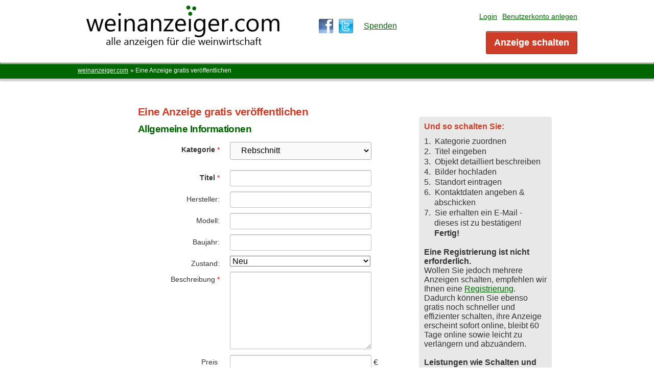

--- FILE ---
content_type: text/html; charset=UTF-8
request_url: https://weinanzeiger.com/item/new/165
body_size: 9812
content:
<!DOCTYPE html PUBLIC "-//W3C//DTD XHTML 1.0 Transitional//EN" "http://www.w3.org/TR/xhtml1/DTD/xhtml1-transitional.dtd">
<html xmlns="http://www.w3.org/1999/xhtml" xml:lang="de" lang="de">
<head>
	<meta http-equiv="Content-type" content="text/html; charset=utf-8" />

<title>Anzeige veröffentlichen - weinanzeiger.com - gratis Kleinanzeigen für Weingut, Kellerei, Weinbaumaschinen, Fasswein und mehr</title>

<meta name="title" content="Anzeige veröffentlichen - weinanzeiger.com - gratis Kleinanzeigen für Weingut, Kellerei, Weinbaumaschinen, Fasswein und mehr" />
<meta http-equiv="Cache-Control" content="no-cache" />
<meta http-equiv="Expires" content="Fri, Jan 01 1970 00:00:00 GMT" />
<meta itemprop="currency" content="EUR" />
<meta name="viewport" content="initial-scale = 1.0,maximum-scale = 1.0" />
<meta name="apple-mobile-web-app-capable" content="yes"/>
<meta name="apple-mobile-web-app-status-bar-style" content="black"/>
<meta name="theme-color" content="#006600" />

<!-- Open Graph -->
<meta property="og:url" content="https://weinanzeiger.com" />
<meta property="og:description" content="weinanzeiger.com ist die schnelle, effiziente und kostenlose Möglichkeit ohne vorherige Registrierung Kleinanzeigen in verschiedensten Bereichen der Weinwirtschaft aufzugeben."/>
<meta property="og:title" content="weinanzeiger.com" />
<meta property="og:image:type" content="website" />
<meta property="og:image:width" content="800" />
<meta property="og:image:height" content="200" />
<meta property="og:image" content="https://weinanzeiger.com/oc-content/themes/bender/images/Logo_green_dots.jpg" />

<!-- DNS prefetch -->
<meta http-equiv="x-dns-prefetch-control" content="on">

<link rel="dns-prefetch" href="weinjobs.com" />
<link rel="dns-prefetch" href="www.google-analytics.com" />
<link rel="dns-prefetch" href="apis.google.com" />
<link rel="dns-prefetch" href="ssl.gstatic.com" />
<link rel="dns-prefetch" href="accounts.google.com" />
<link rel="dns-prefetch" href="connect.facebook.net" />
<link rel="dns-prefetch" href="www.facebook.com" />
<link rel="dns-prefetch" href="staticxx.facebook.com" />

<!-- favicon -->
<link rel="shortcut icon" href="https://weinanzeiger.com/oc-content/themes/bender/favicon/favicon-48.png"/>

<link href="https://weinanzeiger.com/oc-content/themes/bender/js/jquery-ui/jquery-ui-1.10.2.custom.min.css?42522" rel="stylesheet" type="text/css" />
<link href="https://weinanzeiger.com/oc-content/themes/bender/css/main.css?93108" rel="stylesheet" type="text/css" />

<script src="https://apis.google.com/js/platform.js"></script>

<script type="text/javascript">
    var bender = window.bender || {};
    bender.base_url = 'https://weinanzeiger.com/index.php';
    bender.langs = {"delete":"L\u00f6schen","cancel":"Abbrechen"}</script>

<link href="https://weinanzeiger.com/oc-content/themes/bender/css/main.css?25545" rel="stylesheet" type="text/css" />

<meta name="generator" content="Osclass 3.2.1" /><meta name="robots" content="noindex, nofollow, noarchive" />
<meta name="googlebot" content="noindex, nofollow, noarchive" />
<script type="text/javascript" src="https://weinanzeiger.com/oc-includes/osclass/assets/js/jquery.min.js"></script>
<script type="text/javascript" src="https://weinanzeiger.com/oc-content/themes/bender/js/fancybox/jquery.fancybox.pack.js"></script>
<script type="text/javascript" src="https://weinanzeiger.com/oc-includes/osclass/assets/js/jquery.validate.min.js"></script>
<script type="text/javascript" src="https://weinanzeiger.com/oc-content/themes/bender/js/global.js"></script>
<link href="https://weinanzeiger.com/oc-content/themes/bender/js/fancybox/jquery.fancybox.css" rel="stylesheet" type="text/css" />
</head>

<body class="item item-post">

<div id="header">
 <div class="wrapper">
   <div id="header_box">
  
<!-- LOGO -->
	<div id="logo">
		<a href="https://weinanzeiger.com/"><img border="0" alt="weinanzeiger.com - gratis Kleinanzeigen für Weingut, Kellerei, Weinbaumaschinen, Fasswein und mehr" src="https://weinanzeiger.com/oc-content/themes/bender/images/logo.jpg"/></a>		<!-- <span id="description">weinanzeiger.com ist die schnelle, effiziente und kostenlose Möglichkeit ohne vorherige Registrierung Kleinanzeigen in verschiedensten Bereichen der Weinwirtschaft aufzugeben.</span> -->
	</div>
	
<!-- SOCIAL MEDIA -->

  <div id="fb-root"></div>
	<script async defer>
		(function(d, s, id) {
		  var js, fjs = d.getElementsByTagName(s)[0];
		  if (d.getElementById(id)) return;
		  js = d.createElement(s); js.id = id;
		  js.src = "//connect.facebook.net/de_DE/sdk.js#xfbml=1&appId=444343172277220&version=v2.0";
		  fjs.parentNode.insertBefore(js, fjs);
		}(document, 'script', 'facebook-jssdk'));
	</script>

<div id="social_media_buttons">
	<!-- Facebook-button-->
	<a href="https://www.facebook.com/weinanzeiger" target="_blank"><img border="0" src="/oc-includes/images/facebook_icon.gif" alt="weinanzeiger.com - Facebook-Icon" style="margin: -11px 0 0 0"/></a>

	<!-- Twitter-button-->
	<a href="https://twitter.com/weinanzeiger" target="_blank"><img border="0" src="/oc-includes/images/twitter_icon.gif" alt="weinanzeiger.com - Twitter-Icon" style="margin: -11px 7px 0 7px"/></a>

	<!-- Link zu Spenden-Liken Seite-->
	<a href="https://weinanzeiger.com/spenden-p33" id="donation_top_link">Spenden</a>
</div>
	
<!-- NAVIGATION rechts -->
		<ul class="nav">
                                        <li><a id="login_open" href="https://weinanzeiger.com/user/login">Login</a></li>
                                    <li><a href="https://weinanzeiger.com/user/register">Benutzerkonto anlegen</a></li>
                                        <li class="publish"><a href="https://weinanzeiger.com/item/new">Anzeige schalten</a></li>
        </ul>
		
	<div class="clear"></div>
   </div>
  
<script type="text/javascript"  charset="utf-8">
//Land > Weinbauregion
	var country_DE = [["781271","Ahr"],["781272","Mittelrhein"],["781273","Mosel"],["781274","Nahe"],["781275","Pfalz"],["781277","Rheinhessen"],["781278","Baden"],["781279","W&uuml;rttemberg"],["781280","Franken"],["781282","Hessische Bergstra&szlig;e"],["781283","Rheingau"],["781284","Mittelrhein"],["781285","Saarland"],["781286","Saale-Unstrut"],["781287","Sachsen"],["781288","D: Sonstige Region"]];
	
	var country_AT = [["781063","Wachau"],["781065","Traisental"],["781068","Kamptal"],["781071","Wien"],["781289","Kremstal"],["781290","Weinviertel"],["781291","Wagram"],["781292","Carnuntum"],["781293","Thermenregion"],["781294","Neusiedlersee H&uuml;gelland"],["781295","Neusiedlersee"],["781296","Mittelburgenland"],["781297","S&uuml;dburgenland"],["781298","Leithaberg"],["781299","Eisenberg"],["781300","S&uuml;dsteiermark"],["781301","Weststeiermark"],["781302","Bergland"],["781303","S&uuml;doststeiermark"],["781270","Ö: Sonstige Region"]];
	
	var country_CH = [["781175","Westschweiz"],["781176","S&uuml;dschweiz"],["781177","Deutschschweiz"],["781178","CH: Sonstige Region"]];
	
	var country_SR = [["781265","S&uuml;dtirol"],["781266","Luxemburg"],["781267","Liechtenstein"],["781269","EU: Sonstige Region"]];

	$(document).ready(function(){
		//Search
		$("#sCountry").bind('change', function(){
			var countryName = $(this).val();
			if( countryName == '' ) {
				var options = '<option value="" selected="selected">Weinbauregion...</option>';                           
			}
			regions = window['country_' + countryName];
			if( regions==null || !$.isArray(regions) ) {
				var options = '<option value="" selected="selected">Weinbauregion...</option>';
			} else {
				var options = '<option style="color: red;" value="" selected="selected">Weinbauregion...</option>';
				$.each(regions, function(index, value){
					options += '<option value="' + value[0] + '">' + value[1] + '</option>';
				});
			};
			$('#sRegion').html(options);
			$("#sRegion").next("a").find(".select-box-label").text('Weinbauregion...');
			$("#sRegion").change();
		});
		// User, Item
		$("#countryId").bind('change', function(){
			var countryName = $(this).val();
			if( countryName == '' ) {
				var options = '<option value="" selected="selected">Weinbauregion auswählen...</option>';                           
			}
			regions = window['country_' + countryName];
			if( regions==null || !$.isArray(regions) ) {
				var options = '<option value="" selected="selected">Weinbauregion auswählen...</option>';
			} else {
				var options = '<option style="color: red;" value="" selected="selected">Weinbauregion auswählen...</option>';
				$.each(regions, function(index, value){
					options += '<option value="' + value[0] + '">' + value[1] + '</option>';
				});
			};
			$('#regionId').html(options);
			$("#regionId").next("a").find(".select-box-label").text('Weinbauregion auswählen...');
			$("#regionId").change();
		}); 
	});
</script>

  </div>
    </div>

<!-- Breadcrumbs -->
<div class="wrapper wrapper-flash">
            <div class="breadcrumb">
            <ul class="breadcrumb">
<li class="first-child" itemscope itemtype="http://data-vocabulary.org/Breadcrumb" ><a href="https://weinanzeiger.com/" itemprop="url"><span itemprop="title">weinanzeiger.com</span></a></li>

<li class="last-child" itemscope itemtype="http://data-vocabulary.org/Breadcrumb" > &raquo; <span itemprop="title">Eine Anzeige gratis veröffentlichen</span></li>
</ul>
            <div class="clear"></div>
        </div>
        <div id="flash_js"></div><div id="flashmessage" class="flashmessage" style="display:none;"></div></div>
<div class="wrapper" id="content">
    
<!-- Infobox -->
<div id="infobox">
	<div class="widget-box">
		<span style="color: #ce3d27; font-weight:bold;">Und so schalten Sie:</span><br/>
		<ul style="margin-top: 10px; line-height: 1.3em;">
			<li>1.&nbsp;  Kategorie zuordnen</li>
			<li>2.&nbsp;  Titel eingeben</li>
			<li>3.&nbsp;  Objekt detailliert beschreiben</li>
			<li>4.&nbsp;  Bilder hochladen</li>
			<li>5.&nbsp;  Standort eintragen</li>
			<li>6.&nbsp;  Kontaktdaten angeben & <br/>&nbsp;&nbsp;&nbsp;&nbsp;&nbsp;abschicken</li>
			<li>7.&nbsp;  Sie erhalten ein E-Mail - <br/>&nbsp;&nbsp;&nbsp;&nbsp;&nbsp;dieses ist zu best&auml;tigen!<br>&nbsp;&nbsp;&nbsp;&nbsp;&nbsp;<strong>Fertig!</strong></li>
		</ul>
		<br/>
		<strong>Eine Registrierung ist nicht erforderlich.</strong><br/>
		Wollen Sie jedoch mehrere Anzeigen schalten, empfehlen wir Ihnen eine <a href="https://weinanzeiger.com/user/register">Registrierung</a>.<br/> Dadurch können Sie ebenso gratis noch schneller und effizienter schalten, ihre Anzeige erscheint sofort online, bleibt 60 Tage online sowie leicht zu verlängern und abzuändern.<br/><br/>
		<strong>Leistungen wie Schalten und Suchen sind kostenlos.</strong><br/><br/>
		Warum wir uns dennoch über eine <a href="https://weinanzeiger.com/spenden-p33"><strong>Flasche Wein</strong></a> freuen...<br/>
	 </div>
</div>	
	
<!-- MAIN -->
<div id="main">
    <script type="text/javascript">
    function loadSubmit() {
		var selected = $("#catId").val();
		var error_msg = document.getElementById("error_list");
		var validation_error = error_msg.hasChildNodes();
		if((selected>0) && (validation_error == true)) {
			var ProgressImage = document.getElementById('progress_image');
			document.getElementById("progress").style.visibility = "visible";
			setTimeout(function(){ProgressImage.src = ProgressImage.src},100);
			return true;
		}
    } 
</script>
<script type="text/javascript">
    $(document).ready(function(){
        $("#countryId").on("change",function(){
            var pk_c_code = $(this).val();
                            var url = 'https://weinanzeiger.com/index.php?page=ajax&action=regions&countryId=' + pk_c_code;
                        var result = '';

            if(pk_c_code != '') {

                $("#regionId").attr('disabled',false);
                $("#cityId").attr('disabled',true);

                $.ajax({
                    type: "POST",
                    url: url,
                    dataType: 'json',
                    success: function(data){
                        var length = data.length;

                        if(length > 0) {

                            result += '<option value="">Weinbauregion ausw&auml;hlen...</option>';
                            for(key in data) {
                                result += '<option value="' + data[key].pk_i_id + '">' + data[key].s_name + '</option>';
                            }

                            $("#region").before('<select name="regionId" id="regionId" ></select>');
                            $("#region").remove();
                            $("#regionId").val("");
                        } 
						else {

                            $("#regionId").before('<input type="text" name="region" id="region" />');
                            $("#regionId").remove();
                        }
						
                        $("#regionId").html(result);
                        $("#cityId").html('<option selected value="">Stadt auswählen</option>');
                    }
                 });

             } else {

                 // add empty select
                 $("#region").before('<select name="regionId" id="regionId" ><option value="">Weinbauregion ausw&auml;hlen...</option></select>');
                 $("#region").remove();

                 $("#city").before('<select name="cityId" id="cityId" ><option value="">Stadt auswählen</option></select>');
                 $("#city").remove();

                 if( $("#regionId").length > 0 ){
                     $("#regionId").html('<option value="">Weinbauregion ausw&auml;hlen...</option>');
                 } else {
                     $("#region").before('<select name="regionId" id="regionId" ><option value="">Weinbauregion ausw&auml;hlen...</option></select>');
                     $("#region").remove();
                 } 
                 $("#regionId").attr('disabled',true);
                 $("#cityId").attr('disabled',true);
             }
        });

        $("#regionId").on("change",function(){
            var pk_c_code = $(this).val();
                            var url = 'https://weinanzeiger.com/index.php?page=ajax&action=cities&regionId=' + pk_c_code;
            
            var result = '';

            if(pk_c_code != '') {

                $("#cityId").attr('disabled',false);
                $.ajax({
                    type: "POST",
                    url: url,
                    dataType: 'json',
                    success: function(data){
                        var length = data.length;
                        if(length > 0) {
						
                            result += '<option selected value="">Stadt auswählen</option>';
                            for(key in data) {
                                result += '<option value="' + data[key].pk_i_id + '">' + data[key].s_name + '</option>';
                            }

                            $("#city").before('<select name="cityId" id="cityId" ></select>');
                            $("#city").remove();

                        } else {
                            result += '<option value="">Keine Ergebnisse</option>';
                            $("#cityId").before('<input type="text" name="city" id="city" />');
                            $("#cityId").remove();
                        }
                        $("#cityId").html(result);
                    }

                 }); 
             } else {
                $("#cityId").attr('disabled',true);
             }

        });

        if( $("#regionId").attr('value') == "") {
            $("#cityId").attr('disabled',true);
        }

        if($("#countryId").length != 0) {
            if( $("#countryId").prop('type').match(/select-one/) ) {
                if( $("#countryId").attr('value') == "") {
                    $("#regionId").attr('disabled',true);
                }
            }
        }

        /**
         * Validate form
         */

        // Validate description without HTML.
        $.validator.addMethod(
            "minstriptags",
            function(value, element) {
                altered_input = strip_tags(value);
                if (altered_input.length < 3) {
                    return false;
                } else {
                    return true;
                }
            },
            "Beschreibung muss länger sein."
        );

        // Code for form validation
        $("form[name=item]").validate({
            rules: {
                catId: {
                    required: true,
                    digits: true
                },
                                price: {
                    maxlength: 30
                },
                currency: "required",
                                                "photos[]": {
                    accept: "png,gif,jpg,jpeg"
                },
                                                contactName: {
                    minlength: 3,
                    maxlength: 35
                },
                contactEmail: {
                    required: true,
                    email: true
                },
                				countryId: {
                    required: true
                },
                regionId: {
                    required: true,
                    digits: true
                },
                address: {
					required: true,
                    minlength: 3,
                    maxlength: 100
                },
				showAGB: {
					required: true
				}
            },
            messages: {
                catId: "W&auml;hlen Sie bitte eine Kategorie aus",
                                price: {
                    maxlength: "Price: no more than 30 characters."
                },
                currency: "Währung: Auswahl treffen.",
                                                "photos[]": {
                    accept: "Foto: muss png,gif,jpg,jpeg sein."
                },
                                                contactName: {
                    minlength: "Name: Mindestens 3 Zeichen eingeben.",
                    maxlength: "Name: Nicht mehr als 35 Zeichen."
                },
                contactEmail: {
                    required: "Email: Feld ist erforderlich.",
                    email: "Ungültige Email-Adresse."
                },
                				countryId: "W&auml;hlen Sie bitte ein Land aus.",
                regionId: "W&auml;hlen Sie bitte eine Weinbauregion aus.",
                address: {
					required: "Geben Sie bitte Ihre PLZ + Ort an.",
                    minlength: "Adresse: Mind. 3 Zeichen.",
                    maxlength: "Adresse: Max. 100 Zeichen."
                },
				//not working
				showAGB: {
					required: "Um fortzufahren, lesen und akzeptieren Sie bitte unsere AGB"
				}
            },
            errorLabelContainer: "#error_list",
            wrapper: "li",
            invalidHandler: function(form, validator) {
                $('html,body').animate({ scrollTop: $('h1').offset().top }, { duration: 250, easing: 'swing'});
            },
            submitHandler: function(form){
                $('button[type=submit], input[type=submit]').attr('disabled', 'disabled');
                form.submit();
            }
        });
    });

    /**
     * Strip HTML tags to count number of visible characters.
     */
    function strip_tags(html) {
        if (arguments.length < 3) {
            html=html.replace(/<\/?(?!\!)[^>]*>/gi, '');
        } else {
            var allowed = arguments[1];
            var specified = eval("["+arguments[2]+"]");
            if (allowed){
                var regex='</?(?!(' + specified.join('|') + '))\b[^>]*>';
                html=html.replace(new RegExp(regex, 'gi'), '');
            } else{
                var regex='</?(' + specified.join('|') + ')\b[^>]*>';
                html=html.replace(new RegExp(regex, 'gi'), '');
            }
        }
        return html;
    }

    function delete_image(id, item_id,name, secret) {
        //alert(id + " - "+ item_id + " - "+name+" - "+secret);
        var result = confirm('Dieser Vorgang kann nicht rückgängig gemacht werden. Möchten Sie dennoch fortfahren?');
        if(result) {
            $.ajax({
                type: "POST",
                url: 'https://weinanzeiger.com/index.php?page=ajax&action=delete_image&id='+id+'&item='+item_id+'&code='+name+'&secret='+secret,
                dataType: 'json',
                success: function(data){
                    var class_type = "error";
                    if(data.success) {
                        $("div[name="+name+"]").remove();
                        class_type = "ok";
                    }
                    var flash = $("#flash_js");
                    var message = $('<div>').addClass('pubMessages').addClass(class_type).attr('id', 'flashmessage').html(data.msg);
                    flash.html(message);
                    $("#flashmessage").slideDown('slow').delay(3000).slideUp('slow');
                }
            });
        }
    }


</script>
<script type="text/javascript">
    var photoIndex = 0;
    function gebi(id) { return document.getElementById(id); }
    function ce(name) { return document.createElement(name); }
    function re(id) {
        var e = gebi(id);
        e.parentNode.removeChild(e);
    }
    function addNewPhoto() {
        var max = 10;
        var num_img = $('input[name="photos[]"]').size() + $("a.delete").size();
        if((max!=0 && num_img<max) || max==0) {
            var id = 'p-' + photoIndex++;

            var i = ce('input');
            i.setAttribute('type', 'file');
            i.setAttribute('name', 'photos[]');

            var a = ce('a');
            a.style.fontSize = 'x-small';
            a.style.paddingLeft = '10px';
            a.setAttribute('href', '#');
            a.setAttribute('divid', id);
            a.onclick = function() { re(this.getAttribute('divid')); return false; }
            a.appendChild(document.createTextNode('Entfernen'));

            var d = ce('div');
            d.setAttribute('id', id);
            d.setAttribute('style','padding: 4px 0;')

            d.appendChild(i);
            d.appendChild(a);

            gebi('photos').appendChild(d);

        } else {
            alert('Entschuldigung, Sie haben die maximale Anzahl an Bildern pro Anzeige erreicht');
        }
    }
    // Listener: automatically add new file field when the visible ones are full.
    setInterval("add_file_field()", 250);
    /**
     * Timed: if there are no empty file fields, add new file field.
     */
    function add_file_field() {
        var count = 0;
        $('input[name="photos[]"]').each(function(index) {
            if ( $(this).val() == '' ) {
                count++;
            }
        });
        var max = 10;
        var num_img = $('input[name="photos[]"]').size() + $("a.delete").size();
        if (count == 0 && (max==0 || (max!=0 && num_img<max))) {
            addNewPhoto();
        }
    }
</script>
    <div class="form-container form-horizontal">
        <div class="resp-wrapper">
            <div class="header">
                <h1>Eine Anzeige gratis veröffentlichen</h1>
            </div>
            <ul id="error_list"></ul>
                <form name="item" action="https://weinanzeiger.com/index.php" method="post" enctype="multipart/form-data" id="item-post"><input type='hidden' name='CSRFName' value='CSRF1667218984_1156766116' />
        <input type='hidden' name='CSRFToken' value='040fa7feb47ad0451973241146ef015dff9e7127dd6282d72469aebceee36987a6570a3acf42502d945d61c29f174bc001ea8afb26514ca4be2cc4694eca6bf9' />
                    <fieldset>
                    <input type="hidden" name="action" value="item_add_post" />
                    <input type="hidden" name="page" value="item" />
                                            <h2>Allgemeine Informationen</h2>
                        <div class="control-group">
                          <label class="control-label" for="select_1"><strong>Kategorie</strong> <span style="color:red !important;">*</span></label>
                          <div class="controls">
                                <select name="catId" id="catId"><option value="">Kategorie auswählen</option><optgroup label="Weinbaugeräte"><option value="109">&nbsp;&nbsp;&nbsp;&nbsp;Pflegetraktor</option><option value="110">&nbsp;&nbsp;&nbsp;&nbsp;Traubenvollernter</option><option value="161">&nbsp;&nbsp;&nbsp;&nbsp;Spritzgerät</option><option value="162">&nbsp;&nbsp;&nbsp;&nbsp;Laubschneider</option><option value="164">&nbsp;&nbsp;&nbsp;&nbsp;Bodenbearbeitung</option><option value="171">&nbsp;&nbsp;&nbsp;&nbsp;Entlaubungsmaschine</option><option value="165"selected="selected">&nbsp;&nbsp;&nbsp;&nbsp;Rebschnitt</option><option value="166">&nbsp;&nbsp;&nbsp;&nbsp;Traubentransport</option><option value="167">&nbsp;&nbsp;&nbsp;&nbsp;Mulcher, Mäher, Häcksler</option><option value="168">&nbsp;&nbsp;&nbsp;&nbsp;Stapler</option><option value="172">&nbsp;&nbsp;&nbsp;&nbsp;Sonstiges Weinbau</option><optgroup label="Kellereimaschinen"><option value="111">&nbsp;&nbsp;&nbsp;&nbsp;Traubenverarbeitung</option><option value="112">&nbsp;&nbsp;&nbsp;&nbsp;Weinpressen</option><option value="113">&nbsp;&nbsp;&nbsp;&nbsp;Kellertechnik, Filter, Pumpen</option><option value="114">&nbsp;&nbsp;&nbsp;&nbsp;Kühlung</option><option value="115">&nbsp;&nbsp;&nbsp;&nbsp;Abfüllung</option><option value="116">&nbsp;&nbsp;&nbsp;&nbsp;Sonstiges Kellerei</option><optgroup label="Tanks, Fässer, Gebinde"><option value="154">&nbsp;&nbsp;&nbsp;&nbsp;Tanks</option><option value="155">&nbsp;&nbsp;&nbsp;&nbsp;Fässer</option><option value="156">&nbsp;&nbsp;&nbsp;&nbsp;Barriques</option><option value="157">&nbsp;&nbsp;&nbsp;&nbsp;Flaschen</option><option value="158">&nbsp;&nbsp;&nbsp;&nbsp;Verschlüsse, Verpackung</option><option value="160">&nbsp;&nbsp;&nbsp;&nbsp;Sonstiges Tanks/Fässer/etc.</option><optgroup label="Trauben &amp; Fasswein"><option value="121">&nbsp;&nbsp;&nbsp;&nbsp;Trauben</option><option value="134">&nbsp;&nbsp;&nbsp;&nbsp;Fasswein</option><option value="133">&nbsp;&nbsp;&nbsp;&nbsp;Flaschenwein en gros</option><option value="139">&nbsp;&nbsp;&nbsp;&nbsp;Restpostenweine</option><optgroup label="Immobilien"><option value="149">&nbsp;&nbsp;&nbsp;&nbsp;Weingut Angebot/Suche</option><option value="151">&nbsp;&nbsp;&nbsp;&nbsp;Weingarten/ Weinberg Angebot</option><option value="152">&nbsp;&nbsp;&nbsp;&nbsp;Weingarten/ Weinberg Suche</option><option value="153">&nbsp;&nbsp;&nbsp;&nbsp;Sonstige Immobilien</option><optgroup label="Dienstleistungen"><option value="145">&nbsp;&nbsp;&nbsp;&nbsp;Beratung</option><option value="144">&nbsp;&nbsp;&nbsp;&nbsp;Ernteservice</option><option value="141">&nbsp;&nbsp;&nbsp;&nbsp;Labor-, Füllservice</option><option value="148">&nbsp;&nbsp;&nbsp;&nbsp;Lagerkapazität</option><option value="176">&nbsp;&nbsp;&nbsp;&nbsp;Marketing und Design</option><option value="146">&nbsp;&nbsp;&nbsp;&nbsp;Sonstige Dienstleistungen</option><optgroup label="Betriebsmittel"><option value="175">&nbsp;&nbsp;&nbsp;&nbsp;Reben, Pflanzmaterial</option><option value="136">&nbsp;&nbsp;&nbsp;&nbsp;Weingartenbedarf</option><option value="137">&nbsp;&nbsp;&nbsp;&nbsp;Kellereiprodukte</option><option value="138">&nbsp;&nbsp;&nbsp;&nbsp;Sonstige Betriebsmittel</option><optgroup label="Partnersuche"><option value="129">&nbsp;&nbsp;&nbsp;&nbsp;Kooperationen</option></select>                          </div>
                        </div>
                        <div class="control-group">
                          <label class="control-label" for="title[de_DE]"><strong>Titel</strong> <span style="color:red !important;">*</span></label>
                          <div class="controls">
                                <input id="titlede_DE" type="text" name="title[de_DE]" value="" />                          </div>
                        </div>
						
                        <script type="text/javascript">
	var catPriceEnabled = new Array();
			//creat the array for the price enabled
		catPriceEnabled[96] = 1;
				//creat the array for the price enabled
		catPriceEnabled[108] = 1;
				//creat the array for the price enabled
		catPriceEnabled[111] = 1;
				//creat the array for the price enabled
		catPriceEnabled[121] = 1;
				//creat the array for the price enabled
		catPriceEnabled[126] = 1;
				//creat the array for the price enabled
		catPriceEnabled[129] = 1;
				//creat the array for the price enabled
		catPriceEnabled[145] = 1;
				//creat the array for the price enabled
		catPriceEnabled[149] = 1;
				//creat the array for the price enabled
		catPriceEnabled[154] = 1;
				//creat the array for the price enabled
		catPriceEnabled[175] = 1;
				//creat the array for the price enabled
		catPriceEnabled[97] = 1;
				//creat the array for the price enabled
		catPriceEnabled[109] = 1;
				//creat the array for the price enabled
		catPriceEnabled[112] = 1;
				//creat the array for the price enabled
		catPriceEnabled[127] = 1;
				//creat the array for the price enabled
		catPriceEnabled[130] = 1;
				//creat the array for the price enabled
		catPriceEnabled[134] = 1;
				//creat the array for the price enabled
		catPriceEnabled[136] = 1;
				//creat the array for the price enabled
		catPriceEnabled[144] = 1;
				//creat the array for the price enabled
		catPriceEnabled[150] = 1;
				//creat the array for the price enabled
		catPriceEnabled[155] = 1;
				//creat the array for the price enabled
		catPriceEnabled[110] = 1;
				//creat the array for the price enabled
		catPriceEnabled[113] = 1;
				//creat the array for the price enabled
		catPriceEnabled[128] = 1;
				//creat the array for the price enabled
		catPriceEnabled[132] = 1;
				//creat the array for the price enabled
		catPriceEnabled[133] = 1;
				//creat the array for the price enabled
		catPriceEnabled[137] = 1;
				//creat the array for the price enabled
		catPriceEnabled[140] = 1;
				//creat the array for the price enabled
		catPriceEnabled[143] = 1;
				//creat the array for the price enabled
		catPriceEnabled[151] = 1;
				//creat the array for the price enabled
		catPriceEnabled[156] = 1;
				//creat the array for the price enabled
		catPriceEnabled[114] = 1;
				//creat the array for the price enabled
		catPriceEnabled[125] = 1;
				//creat the array for the price enabled
		catPriceEnabled[135] = 1;
				//creat the array for the price enabled
		catPriceEnabled[138] = 1;
				//creat the array for the price enabled
		catPriceEnabled[139] = 1;
				//creat the array for the price enabled
		catPriceEnabled[142] = 1;
				//creat the array for the price enabled
		catPriceEnabled[152] = 1;
				//creat the array for the price enabled
		catPriceEnabled[157] = 1;
				//creat the array for the price enabled
		catPriceEnabled[161] = 1;
				//creat the array for the price enabled
		catPriceEnabled[115] = 1;
				//creat the array for the price enabled
		catPriceEnabled[119] = 1;
				//creat the array for the price enabled
		catPriceEnabled[124] = 1;
				//creat the array for the price enabled
		catPriceEnabled[141] = 1;
				//creat the array for the price enabled
		catPriceEnabled[153] = 1;
				//creat the array for the price enabled
		catPriceEnabled[158] = 1;
				//creat the array for the price enabled
		catPriceEnabled[162] = 1;
				//creat the array for the price enabled
		catPriceEnabled[116] = 1;
				//creat the array for the price enabled
		catPriceEnabled[120] = 1;
				//creat the array for the price enabled
		catPriceEnabled[123] = 1;
				//creat the array for the price enabled
		catPriceEnabled[148] = 1;
				//creat the array for the price enabled
		catPriceEnabled[159] = 1;
				//creat the array for the price enabled
		catPriceEnabled[164] = 1;
				//creat the array for the price enabled
		catPriceEnabled[118] = 1;
				//creat the array for the price enabled
		catPriceEnabled[122] = 1;
				//creat the array for the price enabled
		catPriceEnabled[147] = 1;
				//creat the array for the price enabled
		catPriceEnabled[160] = 1;
				//creat the array for the price enabled
		catPriceEnabled[171] = 1;
				//creat the array for the price enabled
		catPriceEnabled[117] = 1;
				//creat the array for the price enabled
		catPriceEnabled[163] = 1;
				//creat the array for the price enabled
		catPriceEnabled[176] = 1;
				//creat the array for the price enabled
		catPriceEnabled[146] = 1;
				//creat the array for the price enabled
		catPriceEnabled[170] = 1;
				//creat the array for the price enabled
		catPriceEnabled[165] = 1;
				//creat the array for the price enabled
		catPriceEnabled[166] = 1;
				//creat the array for the price enabled
		catPriceEnabled[167] = 1;
				//creat the array for the price enabled
		catPriceEnabled[168] = 1;
				//creat the array for the price enabled
		catPriceEnabled[169] = 1;
				//creat the array for the price enabled
		catPriceEnabled[172] = 1;
		    $("#catId").change(function(){
        var cat_id = $(this).val();
                var url = 'https://weinanzeiger.com/index.php';
                var result = '';

        if(cat_id != '') {
			if(catPriceEnabled[cat_id] == 1) {
				$("#price").closest("div").show();
			} else {
				$("#price").closest("div").hide();
				$('#price').val('') ;
			}

            $.ajax({
                type: "POST",
                url: url,
                data: 'page=ajax&action=runhook&hook=item_form&catId=' + cat_id,
                dataType: 'html',
                success: function(data){
                    $("#plugin-hook").html(data);
                }
            });
        }
    });
    $(document).ready(function(){
        var cat_id = $("#catId").val();
                var url = 'https://weinanzeiger.com/index.php';
                var result = '';

        if(cat_id != '') {
			if(catPriceEnabled[cat_id] == 1) {
				$("#price").closest("div").show();
			} else {
				$("#price").closest("div").hide();
				$('#price').val('') ;
			}

            $.ajax({
                type: "POST",
                url: url,
                data: 'page=ajax&action=runhook&hook=item_form&catId=' + cat_id,
                dataType: 'html',
                success: function(data){
                    $("#plugin-hook").html(data);
                }
            });
        }
    });
</script>
<div id="plugin-hook">
</div>
						
						
                        <div class="control-group">
                          <label class="control-label" for="description[de_DE]">Beschreibung <span style="color:red !important;">*</span></label>
                          <div class="controls">
                                <textarea id="descriptionde_DE" name="description[de_DE]" rows="10"></textarea>                          </div>
                        </div>

                                                <div class="control-group">
                          <label class="control-label" for="price">Preis&nbsp;</label>
                          <div class="controls">
                            <input id="price" type="text" name="price" value="" />                            <input id="currency" type="hidden" name="currency" value="EUR" />€                          </div>
                        </div>
                        
                                                <div class="box photos">
                            <h2>Fotos</h2>

                            <div class="control-group">
                              <label class="control-label" for="photos[]">Fotos</label>
                              <div class="controls">
                                <div id="photos">
                                                                    </div>
                              </div>
                              <div class="controls">
                                <a href="#" onclick="addNewPhoto(); return false;">Neues Foto hinzufügen</a>
								<span style="text-decoration:indent; font-size: smaller;"> &nbsp;(max. 3 MB)</span>
                              </div>
                            </div>

                        </div>
                                                <div class="box location">
                            <h2>Standort der Anzeige</h2>

							<div class="control-group">
								<label class="control-label" for="country">Land <span style="color:red !important;">*</span></label>
								<div class="controls">
								<select name="countryId" id="countryId"><option value="">Land auswählen...</option><option value="DE">Deutschland</option><option value="AT">Österreich</option><option value="CH">Schweiz</option><option value="SR">Sonstiges Land</option></select>                                    </div>
                                  </div>

                            <div class="control-group">
                              <label class="control-label" for="region">Weinbauregion <span style="color:red !important;">*</span></label>
                              <div class="controls">
								<select name="regionId" id="regionId"><option value="">Weinbauregion ausw&auml;hlen...</option><option value="781271">Ahr</option><option value="781278">Baden</option><option value="781288">D: Sonstige Region</option><option value="781280">Franken</option><option value="781282">Hessische Bergstraße</option><option value="781284">Mittelrhein</option><option value="781273">Mosel</option><option value="781274">Nahe</option><option value="781275">Pfalz</option><option value="781283">Rheingau</option><option value="781277">Rheinhessen</option><option value="781286">Saale-Unstrut</option><option value="781285">Saarland</option><option value="781287">Sachsen</option><option value="781279">Württemberg</option></select>                              </div>
                            </div>
                         </div>
                      
                            <div class="control-group">
                              <label class="control-label" for="address">PLZ, Ort <span style="color:red !important;">*</span></label>
                              <div class="controls">
                                <input id="address" type="text" name="address" value="" />                              </div>
                            </div>
                        </div>
                        <!-- seller info -->
                                                <div class="box seller_info">
                            <h2>Information über den Verkäufer</h2>
                            <div class="control-group">
                              <label class="control-label" for="contactName">Name&nbsp;</label>
                              <div class="controls">
                                <input id="contactName" type="text" name="contactName" value="" />                              </div>
                            </div>
                            <div class="control-group">
                              <label class="control-label" for="contactEmail">E-Mail <span style="color:red !important;">*</span></label>
                              <div class="controls">
                                <input id="contactEmail" type="text" name="contactEmail" value="" />                              </div>
                            </div>
                            <div class="control-group">
                              <div class="controls checkbox">
                                <input id="showEmail" type="checkbox" name="showEmail" value="1" /> <label for="showEmail">E-Mail Adresse auf der Anzeigen-Seite einblenden</label>
                              </div>
                            </div>
                        </div>
                        						<div class="control-group">
						  <hr style="width: 200px; color:#fefefe;">
						</div>
						<!-- AGB -->
												<div class="control-group">
              <div class="controls checkbox">
                <input id="showAGB" type="checkbox" name="showAGB" value="1" required>
								<label for="AGB_accept">Ich habe die <a href="/agb-p27" target="_blank">AGB</a> und die <a href="/datenschutzbestimmungen-p36" target="_blank">Datenschutzbestimmungen</a> gelesen und akzeptiert. <span style="color:red !important;">*</span></label>
              </div>
              <br/>
              <div class="controls checkbox">
                <!-- Google g-recaptcha v2 (noCaptcha reCaptcha PLUGIN) -->
                                              </div>
						</div>
							</div>
                <div class="controls">
                  <button type="submit" onclick="return loadSubmit()" class="ui-button ui-button-middle ui-button-main" style="margin: 0 180px !important;">Veröffentlichen</button>  
                </div>
								
								<!-- Upload Statusbar -->
								<p style="visibility:hidden; margin: 20px 0 20px 130px;" id="progress">
								<img id="progress_image" style="padding-left:5px;padding-top:5px;" src="https://weinanzeiger.com/oc-content/themes/bender/images/ajax-loader.gif" alt="Fotos werden hochgeladen...">
								<br/>
								Die Anzeige wird hochgeladen. Bitte um Geduld...
								</p> 
      </div>
    </fieldset>
    </form>
  </div>
</div>

<script type="text/javascript">
		$().ready(function(){
		$("#price").blur(function(event) {
			var price = $("#price").prop("value");
						while(price.indexOf('.')!=-1) {
				price = price.replace('.', '');
			}
									var tmp = price.split(',');
			if(tmp.length>2) {
				price = tmp[0]+','+tmp[1];
			}
						$("#price").prop("value", price);
		});
	});
	</script>

</div>
</div>

<div id="responsive-trigger"></div>
<div class="clear"></div>

<!-- Footer -->
<div id="footer">
    <ul class="resp-toogle">
                    <li><a href="https://weinanzeiger.com/user/login">Login</a></li>
                            <li>
                    <a href="https://weinanzeiger.com/user/register">Benutzerkonto registrieren</a>
                </li>
                            <li class="publish">
            <a href="https://weinanzeiger.com/item/new/96">Anzeige schalten</a>
        </li>
    </ul>
	<!-- Footer -->
    <ul id="footer_content">
	© 2026 - agrovitis e.U. &nbsp;
	
	<!-- RSS -->
	<a href="https://weinanzeiger.com/feed">
	<img border="0" src="/oc-includes/images/rss_icon.gif" alt="weinanzeiger.com - RSS-Icon" style="margin-left:7px">
	</a>
	&nbsp;
            <li>
            <a href="https://weinanzeiger.com/about-us-p30">Über Uns</a>
        </li>
            <li>
            <a href="https://weinanzeiger.com/spenden-p33">Liken & Spenden</a>
        </li>
            <li>
            <a href="https://weinanzeiger.com/agb-p27">AGB</a>
        </li>
            <li>
            <a href="https://weinanzeiger.com/datenschutzbestimmungen-p36">Datenschutz</a>
        </li>
            <li>
            <a href="https://weinanzeiger.com/impressum-p32">Impressum</a>
        </li>
            <li>
            <a href="https://weinanzeiger.com/contact">Kontakt</a>
        </li>
    </ul>
     </div>
<script type="text/javascript">
    var _gaq = _gaq || [];
    _gaq.push(['_setAccount', 'UA-118593624-1']);
    _gaq.push(['_trackPageview']);
    
    (function() {
        var ga = document.createElement('script'); ga.type = 'text/javascript'; ga.async = true;
        ga.src = ('https:' == document.location.protocol ? 'https://ssl' : 'http://www') + '.google-analytics.com/ga.js';
        var s = document.getElementsByTagName('script')[0]; s.parentNode.insertBefore(ga, s);
    })();
</script></body>
</html>

--- FILE ---
content_type: text/html; charset=UTF-8
request_url: https://weinanzeiger.com/index.php
body_size: -9
content:
<div class="row"><div class="meta_list"><div class="meta"><label for="meta_neues-benutzerdefiniertes-feld">Hersteller: </label><input id="meta_neues-benutzerdefiniertes-feld" type="text" name="meta[5]" value="" /></div><div class="meta"><label for="meta_neues-benutzerdefiniertes-feld_1">Modell: </label><input id="meta_neues-benutzerdefiniertes-feld_1" type="text" name="meta[6]" value="" /></div><div class="meta"><label for="meta_neues-benutzerdefiniertes-feld_2">Baujahr: </label><input id="meta_neues-benutzerdefiniertes-feld_2" type="text" name="meta[7]" value="" /></div><div class="meta"><label for="meta_neues-benutzerdefiniertes-feld_3">Zustand: </label><select name="meta[8]" id="meta_neues-benutzerdefiniertes-feld_3"><option value="Neu" >Neu</option><option value="Neuwertig" >Neuwertig</option><option value="Gebraucht" >Gebraucht</option><option value="Funktionsfähig" >Funktionsfähig</option><option value="Sammlerstück" >Sammlerstück</option></select></div></div></div>

--- FILE ---
content_type: text/css
request_url: https://weinanzeiger.com/oc-content/themes/bender/css/main.css?93108
body_size: 6882
content:
.has-placeholder,html,sub,sup{position:relative}.see_by,a:active,a:hover{outline:0}.item-header #type_dates em,.paginate em{font-style:normal}html{font-size:100%;min-height:100%;line-height:1.125em;font-family:"Helvetica Neue",HelveticaNeue,Helvetica,Arial,Verdana,sans-serif;color:#404040}a{color:#060}.has-placeholder label,textarea{color:#646464;vertical-align:middle}article,aside,details,figcaption,figure,footer,header,hgroup,nav,section{display:block}audio:not([controls]){display:none}sub,sup{font-size:75%;line-height:0;vertical-align:baseline}sup{top:-.5em}sub{bottom:-.25em}img{max-width:100%;height:auto;vertical-align:middle;border:0}#map_canvas img{max-width:none}button,input,select,textarea{margin:0;font-size:100%;vertical-align:middle}button,input[type=button],input[type=reset],input[type=submit]{cursor:pointer}input[type=search]{box-sizing:content-box}textarea{overflow:auto;background-color:#fff;border:1px solid #bfbfbf;border-radius:3px;box-shadow:0 1px 0 0 #e0e0e0 inset;display:inline-block;line-height:1em;text-decoration:none;padding:10px;width:255px}.select-box,.ui-button{box-shadow:0 1px 0 0 #fff inset}.has-placeholder label,.select-box select{left:0;top:0;width:100%;height:33px;line-height:33px}.has-placeholder{display:block;float:left;height:33px}.has-placeholder label{position:absolute;text-decoration:none;padding:0 15px;text-shadow:0 1px 0 #fff;overflow:hidden}.select-box{position:relative;display:inline-block;background-color:#f8f8f8;vertical-align:middle;text-decoration:none;padding:0;text-shadow:0 1px 0 rgba(0,0,0,.5);border:1px solid #afafaf;border-radius:3px;overflow:hidden;height:33px}.home .select-box{border:1px solid #bfbfbf!important}.select-box a:hover{text-decoration:none}.select-box select{position:relative;z-index:1003;border:1px solid transparent;border-radius:3px;background-color:#fafafa!important}.ui-button,.ui-button-main{display:inline-block;vertical-align:middle;line-height:35px;text-decoration:none}.ui-button{background-color:#f0f0f0;border:1px solid #cacaca;border-radius:3px;color:#5f5f5f!important;padding:0 15px;text-shadow:0 1px 0 rgba(255,255,255,.3)}button.ui-button,input.ui-button{padding-left:10px;padding-right:10px}.ui-button-main{background-color:#3a9433;border:1px solid #1f91a3;border-radius:3px;color:#fff!important;padding:0 15px;box-shadow:0 1px 0 0 #a0e3ed inset;text-shadow:0 1px 0 rgba(0,0,0,.3)}a.ui-button{line-height:34px}.ui-button-middle{height:36px;font-size:1em;line-height:1em}.doublebutton{float:right}.doublebutton a{border:1px solid #d1d1d1;background-color:#f7f7f7;border-radius:2px;cursor:default;font-size:11px;font-weight:700;text-align:center;white-space:nowrap;height:16px;outline:0;padding:5px 6px;display:block;float:left}.form-container .controls input,.form-container .main-button,.form-container .meta input,button{display:inline-block;text-decoration:none;vertical-align:middle}.doublebutton a span{text-indent:-9999px;float:left;width:16px;height:16px;background-image:url(../images/icons.png);cursor:pointer}.doublebutton .list-button{margin-right:-1px;border-top-right-radius:0;border-bottom-right-radius:0;border-right:none}.doublebutton .list-button span{background-position:-16px -16px}.doublebutton .grid-button{border-top-left-radius:0;border-bottom-left-radius:0;border-left:none}span.active a.grid-button span{background-position:-16px 0}span.active a.list-button{border:1px solid #d1d1d1;background-color:#810000}span.active a.list-button span{background-position:0 -16px}.active a.grid-button,.doublebutton a.list-button{background-color:#810000;border-color:#23a4b8}.alert_form{background-color:#f2f2f2;padding:15px 10px}.alert_form button{width:100%}#alert_email,.alert_form input{width:170px!important;font-size:.9em;margin-bottom:12px}body.search #query{width:184px!important}.form-vertical .control-group{clear:both;margin-bottom:10px}.form-container .controls input,.form-container .meta input{background-color:#fff;border:1px solid #bfbfbf;border-radius:3px;color:#646464;box-shadow:0 1px 0 0 #dfd8d8 inset;width:255px;padding:0 10px;height:30px;line-height:30px;font-size:1em}.form-container .ui-drop-files{width:280px;padding:0 10px;height:70px;text-align:center;font-size:18px;line-height:70px;color:rgba(0,0,0,.5);border-radius:8px}.form-container .controls{font-size:1em}.form-container .main-button{background-color:#3a9433;border:1px solid #1f91a3;border-radius:3px;color:#fff!important;line-height:43px;padding:0 15px;box-shadow:0 1px 0 0 #a0e3ed inset;text-shadow:0 1px 0 rgba(0,0,0,.3)}.form-container .checkbox input,.form-container .controls input[type=checkbox],.form-container .controls input[type=radio],.form-container .meta input[type=checkbox],.form-container .meta input[type=radio],input[type=checkbox],input[type=radio]{width:auto;height:auto;vertical-align:middle;margin-top:-2px;padding:0;border:none;box-shadow:none}.meta_list .meta ul{margin:5px 0 0;padding:0;list-style:none;float:left}.meta_list .meta ul li{clear:both;list-style:none}.meta_list .meta ul li label{width:auto;margin-left:5px;float:none}.meta_list .meta input[type=checkbox]{margin-top:10px}.meta_list .meta .cf_date_interval{width:100px}.meta_list .meta:after{content:"";clear:both}.form-container .checkbox{margin-bottom:5px}.form-container .checkbox label{font-size:.85em}.form-horizontal .actions{border-top:1px solid #eaeaea;padding:10px 10px 15px 155px;margin:0 25px}.form-horizontal .actions a{font-size:.725em}.form-horizontal label{float:left;width:160px;padding-top:7px;text-align:right;font-size:.85em}.form-horizontal .select-box{width:275px}.form-horizontal .controls{margin-left:180px;line-height:32px}.form-horizontal .controls label{float:none;width:auto;padding-top:0;text-align:left}.paginate,.see_by{text-align:center}.form-horizontal .control-group,.form-horizontal .meta_list .meta{clear:both;margin-bottom:10px}.form-container-box{border:1px solid #eaeaea;margin:0 auto;width:700px;border-radius:4px}.form-container-box .header{background-color:#f7f7f7;padding:10px 15px;margin-bottom:30px}.form-container-box .header h1{margin:0;line-height:1.2em}body.item-post .select-box{margin-bottom:10px}#item-post select{width:275px}.form-container .photos input{border:0;margin:0;padding:0;box-shadow:none;width:100%}.form-container{margin-top:30px}.photos_div{margin-bottom:20px}.form-container .controls #photos a{font-size:12px!important}button{background-color:#f0f0f0;border:1px solid #cacaca;border-radius:3px;color:#5f5f5f!important;line-height:43px;padding:0 15px;box-shadow:0 1px 0 0 #fff inset;text-shadow:0 1px 0 rgba(255,255,255,.3)}.ui-drop-files{box-shadow:none;border:4px dashed rgba(0,0,0,.2);height:100px;background:rgba(0,0,0,.1)}.bordered-box{border:1px solid #eaeaea;border-radius:4px;padding:10px;font-size:.75em}.bordered-box h2{font-size:1.2em;margin-top:0;font-family:"Helvetica Neue",Helvetica,Arial,sans-serif;font-weight:700}.form-container .photos img{width:120px}.arrow-down,.arrow-up{width:0;height:0;border-left:5px solid transparent;border-right:5px solid transparent}.photos_div a{display:block}.arrow-up{border-bottom:5px solid #3a9433}.hover .arrow-up{border-bottom-color:#fff}.arrow-down{border-top:5px solid #3a9433}.hover .arrow-down{border-top-color:#fff}.arrow-left,.arrow-right{width:0;height:0;border-top:5px solid transparent;border-bottom:5px solid transparent}.arrow-left{border-right:5px solid #3a9433}.hover .arrow-left{border-right-color:#fff}.arrow-right{border-left:5px solid #3a9433}.hover .arrow-right{border-left-color:#fff}.paginate{padding:25px;clear:both}.paginate li{display:inline;list-style-type:none}.paginate a,.paginate span{text-decoration:none;margin:0 1px;padding:5px 10px;border:1px solid #eee;border-radius:3px}.paginate a.previous{margin-right:15px}.paginate a.next{margin-left:15px}.paginate em,.paginate strong{border:1px solid #eee;margin:0 1px;padding:5px 10px}.paginate strong{color:#F30}.paginate em{color:#AAA;text-decoration:none}.paginate em.previous{margin-right:15px}.paginate em.next{margin-left:15px}.paginate a:hover,.searchPaginationSelected{font-weight:700;background-color:#3a9433;color:#fff}.see_by{float:right;border:1px solid #d1d1d1;background-color:#F7F7F7;border-radius:2px;cursor:default;font-size:13px;font-weight:400;white-space:nowrap;height:16px;padding:5px 6px;display:block;margin-right:10px;position:relative}.see_by span{float:left}.see_by label{float:right;margin:0;padding:0 18px 0 5px;color:#1b7e8d}.see_by ul{position:absolute;right:-1px;margin:22px 0 0;padding:8px 10px;list-style:none;text-align:right;background-color:#3a9433;border:1px solid #23a4b8;border-radius:2px;display:none}.see_by ul a{font-size:1em;font-weight:500;color:#fff}.flashmessage,.help-box{font-size:14px;color:#fff}.see_by .arrow-down,.see_by .arrow-left,.see_by .arrow-right,.see_by .arrow-up{position:absolute;right:6px;top:11px}.arrow-envelope{position:absolute;right:-1px;top:-1px}.hover .arrow-envelope{background-color:#3a9433;border:1px solid #23a4b8;width:21px;height:28px;border-bottom:none;z-index:3}.hover ul{display:block}.flashmessage{padding:15px 0;width:100%;top:10px;z-index:999;text-align:center;position:relative}.flashmessage-warning,.help-box{background-color:#d0a52a;border:1px solid #93741e}.flashmessage-error{background-color:#c44e20;border:1px solid #873616}.flashmessage-ok{background-color:#839b44;border:1px solid #4f5e29}.flashmessage-info{background-color:#30a0ef;border:1px solid #2477b2}.help-box{padding:5px 10px;display:inline-block;margin:10px 0;border-radius:4px}.flashmessage .ico-close{position:absolute;top:14px;right:17px;float:right;font-size:18px;line-height:18px;color:#fff;text-shadow:none;text-decoration:none;font-weight:700;cursor:pointer}.flashmessage-error .close{color:#B94A48}.flashmessage-warning .close{color:#C09853}.flashmessage-information .close,.flashmessage-success .close{color:#3A87AD}#error_list,.error_list{background-color:#F2DEDE;border:2px solid #eed3d7;color:#B94A48;border-radius:4px;padding:10px;list-style:none;display:none;margin:0 10px 20px}#error_list li,.error_list li{list-style:none;padding:2px 0 2px 18px}#error_list li label,.error_list li label{margin-top:0;float:none;width:auto}.user-card{background-color:#f7f7f7;position:relative;padding-left:120px;height:120px;border-radius:4px;margin-bottom:25px}#footer,.user-card img{position:absolute;left:0}.user-card ul{padding:15px;margin:0;list-style:none}.user-card .name{font-size:1.5em;margin-bottom:15px}.user-card .adress,.user-card .location,.user-card .website{font-size:.725em}.user-card img{top:0;border-top-left-radius:4px;border-bottom-left-radius:4px;width:120px}.icons{font-size:32px;line-height:32px}.icons :after{display:inline-block;font-family:icons}#responsive-trigger,.resp-toogle,body.not-found #uniform-sCategory{display:none}.ico-search:after{content:"s"}.ico-menu:after{content:"m"}.ico-grid:after{content:"g"}body{margin:0 0 100px;padding:0;font-family:"Helvetica Neue",Helvetica,Arial,sans-serif;color:#333}#header #logo span,#sidebar .plugin-hooks h6,h1,h2,h3,h4,h5{font-family:"Trebuchet MS",Helvetica,Jamrul,sans-serif}#content.wrapper{background:#fff;margin:0 auto;text-align:center;width:980px}fieldset{border:0;margin:0;padding:0}h1,h2,h3,h4,h5{font-weight:700;color:#060;letter-spacing:-.03em;line-height:1em;margin-top:0;text-shadow:0 1px 0 rgba(0,0,0,.1)}.home h1,.home h2,.home h3,.home h4,.home h5{color:#ce3d27}h1{font-size:1.3em}.resp-wrapper h1{color:#ce3d27!important}h2{font-size:1.2em}h3{font-size:1.15em}h4{font-size:1.07em}h5{font-size:1.03em}.clear{clear:both}#main{text-align:left}body.search #sidebar,body.user #sidebar{float:left;width:210px}body.search #main,body.user #main{float:left;margin:40px 0 0 40px;width:720px;min-height:400px}body.search .list-header .actions{height:35px}.title-has-actions{border-bottom:1px solid #eaeaea;margin-bottom:10px}.title-has-actions h1,.title-has-actions h2,.title-has-actions h3{float:left;margin-bottom:0}.title-has-actions a{float:left;margin-left:10px;font-size:.825em;line-height:2em}.flashmessage-404{background-color:#FCF8E3;border:1px solid #fbeed5;color:#C09853;border-radius:5px;font-size:15px;padding:10px 15px;margin-top:25px}.flashmessage-404 ul{list-style:disc;padding:10px 0 10px 25px}body.not-found .categories h2,body.not-found .categories h3{float:left;width:25%;font-size:13px;font-weight:400;margin:3px 0}body.not-found .categories{margin-top:10px}body.not-found fieldset.main{padding:10px 0}body.not-found h1{font-size:22px;margin-bottom:20px}body.not-found #query{background-color:#fff;border:1px solid #bfbfbf;border-radius:3px;display:inline-block;vertical-align:middle;color:#646464;text-decoration:none;box-shadow:0 1px 0 0 #dfd8d8 inset;width:300px;padding:0 10px;height:34px;line-height:30px;font-size:1em}#footer{bottom:0;background:#cecece;width:100%;min-height:30px;margin:50px 0 0;padding:20px 0 35px;font-size:.725em;clear:both}#header,#header .nav li,.list-header,.listing-card,.main-search,.widget-box li a{position:relative}#footer a{text-decoration:none}#footer a:hover{text-decoration:underline}#footer li{display:inline;margin-left:10px}#footer ul,.footer-links{list-style:none;padding:0;margin:0;clear:both}.footer-links li{float:left;width:31%;padding-right:2%;margin-bottom:5px;font-size:.725em}#footer .resp-toogle .publish{padding:0;margin:15px 0;display:block}#footer .resp-toogle .publish a{background-color:#d94b35;border:1px solid #a3301f;border-radius:3px;display:inline-block;vertical-align:middle;color:#fff!important;line-height:43px;text-decoration:none;box-shadow:0 1px 0 0 #edaba0 inset;text-shadow:0 1px 0 rgba(0,0,0,.3);width:100%;box-sizing:border-box;margin:0;font-size:1.2em;padding:0}#header{background-color:#060;box-shadow:0 3px 2px #cecece;width:100%;height:20%!important;display:block}#header.wrapper{width:100%;background:#fff}#header #logo{color:#fff;border:none;font-size:2em;line-height:1.5em;padding-top:2px;padding-bottom:5px;width:420px}#header #logo a{font-size:1.5em;line-height:.8em;font-weight:700;text-decoration:none;color:#fff;float:left}#header .publish a{font-weight:700;font-size:1.1em!important;background-color:#ce3d27;border:1px solid #8d2a1b;border-radius:3px;display:inline-block;vertical-align:middle;color:#fff!important;line-height:43px;text-decoration:none;padding:0 15px;box-shadow:0 1px 0 0 #e9988b inset;text-shadow:0 1px 0 rgba(255,255,255,.3)}#header #logo span{color:#fff;font-weight:100;text-decoration:none;border:none;font-size:.8em;line-height:1em;display:block}.main-search .ui-button,.main-search input{display:inline-block;vertical-align:top;text-decoration:none}.main-search{background-color:transparent;width:980px;height:35px;margin:0 auto;padding:10px 0}.main-search .has-placeholder{float:none}.main-search input{background-color:#fff;border:1px solid #bfbfbf;box-shadow:0 1px 1px 0;border-radius:3px;color:#646464;line-height:33px;padding:0 15px;height:33px;width:100%}.main-search .selector{padding-left:42px;padding-right:10px}.main-search .reset-padding{padding-left:0}.main-search .ui-button{background-color:#ddd;border:1px solid #c8c8c8;border-radius:3px;color:#000!important;line-height:35px;padding:0 15px;box-shadow:0 1px 1px 0 #c8c8c8 inset,0 2px 2px 0 rgba(0,0,0,.2);text-shadow:0 1px 0 rgba(0,0,0,.3);height:35px;font-weight:700}.main-search .cell{display:table-cell;width:90%;vertical-align:top;height:33px!important}#header .wrapper{background:#fff;width:100%}#header_box{margin:0 auto;text-align:center;width:980px}#header .nav{float:right;top:5px!important;list-style:none}#header .nav li{float:left;color:#060}#header .nav li.cat,#header .nav li.search{display:none}#header .nav li a,#header .nav li span{color:#060;font-size:.875em}#header .nav li a{margin-left:10px}#header .nav li.publish{clear:both;float:right;margin-top:20px}.main-search .select-box .select-box-label{line-height:33px}.main-search .select-box select{width:270px;height:33px}.main-search .select-box-icon{top:0}.wrapper-flash{margin-bottom:15px;font-weight:700;background:#060;box-shadow:0 5px 2px #cecece}div.breadcrumb{color:#fff;line-height:1.05em;font-size:.75em;height:auto;padding:10px 0}ul.breadcrumb{list-style:none;width:980px;margin:0 auto;padding:0}ul.breadcrumb li{float:left;padding:0 2px;font-weight:400}ul.breadcrumb li a{color:#fff!important}.latest_ads{border-top:1px solid #ccc;margin:35px 0 0;padding:20px 10px 0 20px}.latest_ads h1{float:left}.latest_ads .actions{float:right;margin-top:5px}body.home #main{width:720px;text-align:left!important;float:left}.tbl{display:block;width:100%}div.first_cel ul{margin:0}.cell_3{width:33%;float:left}.cell_3 ul{margin:0 0 0 20px}.r-list{display:none}body.home .r-list{display:block;width:235px;float:left;padding:0!important;margin-left:7px}#cat_list_middle{width:240px;margin-left:0}#cat_list_right{width:200px;margin-left:10px}.r-list li{white-space:nowrap;overflow:hidden;text-overflow:ellipsis}.r-list li .r-list li li{float:none;width:40%}.r-list li .clear,.r-list li>li:nth-child(4n){clear:both}ul.r-list li h1{margin:25px 0 0;padding:0;font-size:1em;overflow:hidden;text-overflow:ellipsis;line-height:1.9em}ul.r-list li h1 a{font-size:1em}ul.r-list li h1 span{font-weight:400}ul.r-list li a,ul.r-list li span{text-decoration:none;font-size:.845em;line-height:1.4em}ul.r-list li ul{list-style:none;margin:0;padding:0}.list-header{margin-bottom:15px;z-index:3}.listing-card-list{margin:0;padding:0;list-style:none;clear:both}.see_more_link{clear:both}.counter-search{float:left;line-height:32px}#main h5{margin-bottom:10px}#related-searches{padding-top:25px}#related-searches h5{margin-bottom:10px;font-size:1em}.listing-card{clear:both;padding:10px 0;margin:0;border:0;border-bottom:1px solid #ececec;width:100%;display:table}.listing-card .listing-attributes,.listing-card .listing-basicinfo{display:block;vertical-align:top;width:auto}.listing-card .listing-attributes{width:auto}.listing-card .currency-value{white-space:nowrap;font-weight:700;color:#78c042;padding-left:10px}.listing-card .listing-data{display:table-row;width:100%}.listing-card .listing-basicinfo p{font-size:.85em;color:#777}.listing-card .listing-detail{width:auto;margin-left:105px}.listing-card .listing-cell{display:table;width:100%}.listing-card .listing-thumb{float:left}.listing-card .listing-thumb img{height:85px;width:95px}.listing-card .listing-attributes{font-size:.9em;color:#000;padding:4px 0 8px;line-height:1em}.listing-card .listing-attributes a{color:#000;font-weight:700;text-decoration:none}.listing-card .listing-attributes a:hover{text-decoration:underline}#sidebar a,#sidebar button{text-decoration:none}.listing-grid .last{margin-right:0}.listing-grid .listing-card{float:left;width:190px;padding:6px;background-color:#FFF;border:1px solid #ececec;margin:0 9px 9px 0;position:relative;display:block;clear:none}.listing-grid .listing-card .listing-attributes .location{display:block;white-space:nowrap;overflow:hidden;text-overflow:ellipsis}.listing-grid .listing-card .listing-attributes .location a{display:inline}.listing-grid .currency-value,.listing-grid .listing-cell{display:block}.listing-grid .listing-card img{width:100%;height:auto;float:none}.listing-grid .listing-detail{margin-left:0}.listing-grid .listing-basicinfo,.listing-grid .listing-data{width:100%;display:block}.listing-grid .listing-thumb{width:100%}.listing-grid .listing-basicinfo p{display:none}.listing-grid .listing-basicinfo a{white-space:nowrap;overflow:hidden;text-overflow:ellipsis;width:100%;display:block}.listing-grid .g-hide{display:none}body.search .listing-grid .last{margin-right:0}body.search .listing-grid .listing-card{width:161px}body.home .listing-grid .first{clear:both}#sidebar{margin-top:30px;width:260px;float:left;text-align:left}body.item #sidebar,body.user-public-profile #sidebar{margin-left:10px;width:350px}#sidebar h3{margin:0 0 10px;line-height:1em;font-size:1em}#sidebar fieldset{margin:0;border:none;padding:14px 0 16px;border-bottom:1px solid #eaeaea;font-size:.8125em;line-height:.8125em}#sidebar input{vertical-align:bottom}#sidebar .input-text,#sidebar input[type=text]{background-color:#fff;border:1px solid #bfbfbf;border-radius:3px;display:inline-block;vertical-align:middle;color:#646464;text-decoration:none;box-shadow:0 1px 0 0 #dfd8d8 inset;width:100%;padding:0 10px;height:24px;line-height:24px;box-sizing:border-box}#sidebar ul.category,#sidebar ul.category ul,ul.sidebar-list,ul.user_menu{padding:0;margin:0;list-style:none}body.user #sidebar{border-right:1px solid #eaeaea;min-height:470px}#sidebar ul.category li,ul.sidebar-list li,ul.user_menu li{padding:3px 0;line-height:1.15em}ul.user_menu li{padding:15px 0 12px;font-size:.9em;line-height:.9em;font-weight:700}#sidebar ul.category ul{padding-left:15px}#sidebar .show-sub a{font-weight:700}#sidebar .show-sub li a{font-weight:400}#sidebar .price-slice input,#sidebar .two_input input{width:65px;padding:0 5px;margin-right:2px;white-space:nowrap;overflow:hidden;text-overflow:ellipsis}#sidebar .two_input input{width:70px}#sidebar .price-slice span{margin-right:0}#sidebar button{background-color:#3a9433;border:1px solid #1f91a3;border-radius:3px;display:inline-block;vertical-align:middle;color:#fff!important;padding:0 15px;box-shadow:0 1px 0 0 #a0e3ed inset;text-shadow:0 1px 0 rgba(0,0,0,.3);line-height:30px;font-size:.85em}#sidebar .actions{padding:20px 0}#sidebar .plugin-hooks h6{margin:0 0 10px;line-height:1em;font-size:1em;font-weight:400;color:#666}#sidebar .plugin-hooks .row{margin-bottom:10px}#sidebar .select-box{width:150px}#sidebar a:hover{text-decoration:underline}.widget-box{background-color:#e8e8e8;padding:10px;margin-bottom:15px;border-radius:4px}.widget-box h3{margin:0}.widget-box ul{margin:0;padding:0;list-style:none}.widget-box li a{text-decoration:none;white-space:nowrap;overflow:hidden;text-overflow:ellipsis;box-sizing:border-box;width:100%;font-weight:400;font-size:.8125em;display:block;padding:4px 5px;border-radius:0;margin:-1px 0;border-bottom:1px solid #eaeaea;border-top:1px solid #eaeaea}.widget-box li li a:hover{background-color:#8bdce9;border-color:#f7f7f7;color:#fff;z-index:2;border-radius:3px}body.item #sidebar .widget-box,body.user-public-profile #sidebar .widget-box{padding:20px}body.item #sidebar .form-container .controls input,body.item #sidebar .form-container .controls textarea,body.user-public-profile #sidebar .form-container .controls input,body.user-public-profile #sidebar .form-container .controls textarea{width:238px!important}body.item #sidebar .form-container label,body.user-public-profile #sidebar .form-container label{font-size:.75em}body.item #contact h2,body.user-public-profile #contact h2{margin-top:0}body.item #main,body.user-public-profile #main{margin:40px 0 0;width:590px;float:left}body.item.item-post #main{margin:10px 0 0;width:550px;max-width:100%;float:right}.item-photos .main-photo{width:550px;float:left}.item-header #type_dates,.item-photos .thumbs{float:right}.item-photos .thumbs img{margin-bottom:12px;border:2px solid #eaeaea}.item-header{margin-top:-10px;background:#f7f7f7;padding:10px;border-radius:4px;margin-bottom:15px;font-size:.9em}#item_location{list-style:none;margin:0;padding:0}#item_location li{display:inline}div.mark_as{height:32px;width:100%;border:none;background:0 0;margin-bottom:15px}.mark_as a{width:100%;height:auto;display:block;top:0;left:0;position:absolute}.mark_as .select-box-label{border:1px solid #f2f2f2;position:relative;float:none;border-radius:4px;background:#f7f7f7}.similar_ads h2{margin-top:35px}.admin-options{font-size:.725em}.admin-options a{margin:0 5px}#comments{margin-top:25px}body.item h1 .price{font-weight:400;font-size:22px;float:right;background-color:#FCF8E3;padding:5px 10px}.item #comments h3{font-size:1em}.item #comments{clear:both;float:left;margin-bottom:35px;width:100%}.item #comments .comments_list{border-bottom:1px dotted #ddd;margin-bottom:20px}.item #comments .comment{background:url(../images/comments_quotes.gif) 10px 0 no-repeat;margin-bottom:15px;padding:7px 0 0 60px}.item #comments .comment h3{color:#666;margin-bottom:5px}.item #comments .comment h3 em{color:#888;font-size:12px;font-weight:400}.item #comments .comment p{color:#878787;font-style:italic;line-height:18px}.item #comments .pagination{text-align:right;margin-right:10px;margin-bottom:15px}.item #comments .pagination a{border:1px dotted #aaa;padding:5px 8px}.item #comments .pagination a.searchPaginationSelected{background-color:#f7f7f7}.item #comments .pagination a.searchPaginationFirst,.item #comments .pagination a.searchPaginationNext,.item #comments a.searchPaginationLast,.item #comments a.searchPaginationPrev{border:0;text-decoration:none}.item #comments .pagination a.searchPaginationFirst:hover,.item #comments .pagination a.searchPaginationNext:hover,.item #comments a.searchPaginationLast:hover,.item #comments a.searchPaginationPrev:hover{background-color:#fff}.item #comments a:hover{background-color:#f7f7f7}#plugin-hook .row{clear:both;margin-bottom:10px}#plugin-hook .row label{margin-right:20px}#footer_content{position:absolute!important;left:35%;font-weight:700}.recaptcha_only_if_image{font-size:.9em;color:red}div#recaptcha_image>img,div#recaptcha_widget{width:280px}#cat_weinjobs{text-decoration:underline!important}.cat_toplvl{font-weight:700!important;color:#060}#category_dropdown .undefined,#category_dropdown.cell.selector,#sCategory{width:215px;padding-left:0;margin-left:42px}#sCategory{margin:0!important}#country_dropdown .undefined,#country_dropdown.cell.selector,#sCountry{width:155px;padding-left:0;margin-left:0}#region_dropdown .undefined,#region_dropdown.cell.selector,#sRegion{width:225px;padding-left:0;margin-left:0}.row #sCountry,.row #sRegion,.row .undefined{width:100%!important}#infobox{display:none}body.item.item-post #infobox{display:block!important;margin:60px 50px 0 0;width:260px;float:right;text-align:left}.item-attributes_detailled .meta_list{display:block;font-size:.85em!important;padding-top:10px!important}#useful-info{float:left;padding:10px;font-size:.75em}.page .wrapper-flash{background:0 0!important;box-shadow:0 0 0 #fff!important}.page .breadcrumb,.page .breadcrumb li a{color:#000!important}.page #main{width:600px;margin:0 auto;border:1px solid #eaeaea;border-radius:4px}#page_content{padding:5px 20px 20px}.page #main h1{background-color:#f7f7f7;padding:10px 15px}#item_date,#item_location{float:left;width:400px}body.item #custom_fields{width:400px;float:left;padding-bottom:25px}#edit_item_view,#edit_item_view a{width:500px;color:#ce3d27;text-align:right}#payment_link,.opt_dashboard a{color:#ce3d27!important}#social_media_buttons{float:left;margin:40px 0 0 10px;width:230px!important;z-index:1}#donation_top_link{position:relative;left:10px;bottom:5px}.social_bookmarks{width:150px;float:right}.social_bookmarks ul{width:120px;list-style-type:none}.social_bookmarks ul li{padding:0 0 10px}.logged{position:absolute!important;margin-left:-100px;z-index:100;top:10px}.custom #main{margin-top:60px}#payment_left{margin-top:20px;float:left;width:45%;padding:15px 10px 40px;border:1px solid #060;border-radius:4px;min-height:134px}#payment_right{margin:20px;float:right;width:45%;padding:15px 10px 0;border:1px solid #ce3d27;border-radius:4px}.payment_item{padding:10px 10px 20px;border:1px solid #060;border-radius:4px;min-height:150px;margin-bottom:15px}.payment_item_details{float:left;width:50%}.payment_item_options{padding:60px 0 0 30px;width:40%;float:right}#payment_link{font-weight:700}#premium_ID{position:relative;left:150px;top:5px;font-size:.9em;padding:5px;background:#ddd;border:1px solid #ddd;border-radius:5px}.user-custom #dialog-delete-account{display:none}#premium_ads{background-color:#e8e8e8;padding:10px;margin-bottom:15px;border-radius:4px;-webkit-box-shadow:-2px 3px 5px rgba(50,50,50,.3);-moz-box-shadow:-2px 3px 5px rgba(50,50,50,.3);box-shadow:-2px 3px 5px rgba(50,50,50,.3)}#premium_ads:hover{background-color:#3a9433!important}#premium_ads h2{margin:5px 0 15px 30px}.premium{background-color:#fff!important;margin-bottom:10px;border-radius:4px}.premium .listing-card{padding:0!important}.premium a.listing-thumb{width:100px!important;padding-top:5px;float:left}.premium .premium_title{width:200px!important}.premium .listing-attributes{font-size:.825em!important;margin-top:10px}.premium a strong{font-size:.95em!important}.premium .listing-cell{width:215px;float:left}.premium-detail{margin-left:15px!important}#sidebar_premium_link{font-size:.77em!important;color:#000;margin-top:20px}#sidebar_premium_link a{color:#ce3d27}.premium_results{background-color:#fafabf!important}.premium_label{float:right;font-size:.8em;padding:4px;margin-right:5px;color:#ce3d27;background:#ddd;border:1px solid #ddd;border-radius:5px}#donate{position:relative;width:180px;margin-top:20px;padding:30px 10px 0}#donate form{position:absolute;margin-left:20px;cursor:pointer;z-index:1005;height:200px}#donate span{position:absolute;top:70px;font-size:.8em!important;text-align:center!important;z-index:1}#donate:after,#donate:before{position:absolute;content:"";left:90px;top:0;width:90px;height:150px;background:#ce3d27;-moz-border-radius:50px 50px 0 0;border-radius:50px 50px 0 0;-webkit-transform:rotate(-45deg);-moz-transform:rotate(-45deg);-ms-transform:rotate(-45deg);-o-transform:rotate(-45deg);transform:rotate(-45deg);-webkit-transform-origin:0 100%;-moz-transform-origin:0 100%;-ms-transform-origin:0 100%;-o-transform-origin:0 100%;transform-origin:0 100%;opacity:.15;z-index:2}#donate:after{height:62px;top:25px;left:64px;-webkit-transform:rotate(45deg);-moz-transform:rotate(45deg);-ms-transform:rotate(45deg);-o-transform:rotate(45deg);transform:rotate(45deg);-webkit-transform-origin:100% 100%;-moz-transform-origin:100% 100%;-ms-transform-origin:100% 100%;-o-transform-origin:100% 100%;transform-origin:100% 100%}@media only screen and (max-width:480px){#header .nav,#header .nav li.publish{float:left!important;text-align:center!important}#header #category_dropdown,#header #country_dropdown,#header #region_dropdown,#header .select-box,.fb-like-box,body.search #sidebar{display:none}#header_box,.breadcrumb,.wrapper{width:100%!important}#main{width:90%!important}#logo{overflow:hidden;max-width:100%}#header .nav{margin-top:10px!important}#cat_list_middle,#social_media_buttons,.form-container,ul.r-list li h1{margin-top:0!important}.main-search{width:100%}.selector{padding-left:10px}.main-search .ui-button{padding:0 5px!important}#cat_list_right,ul.r-list{margin-left:40px!important;width:100%}#cat_list_middle{margin-bottom:0!important}#sidebar{margin-left:20px}body.search #main{margin-left:10px}body.item #content,body.item .widget-box{display:block!important}#content #infobox,.widget-box{display:none!important}.form-horizontal .controls{margin-left:0!important}.form-horizontal label{width:150px!important}.form-container-box{width:100%!important;margin-left:20px}#footer_content{width:270px;margin:0;padding:0;left:10px}}
@media only screen and (max-width: 600px) {
    #item-content h1 {
        padding-left: 10px;
    }
    .similar_ads h2 {
        padding-left: 10px;
    }
    .main-photo img {
        max-width: 320px;
    }
    #related-card-list .listing-basicinfo {
        width: 250px;
    }
    #related-card-list #custom_fields {
        width: 250px;
    }
    #related-card-list p {
        width: 250px;
    }
}

--- FILE ---
content_type: text/css
request_url: https://weinanzeiger.com/oc-content/themes/bender/css/main.css?25545
body_size: 6828
content:
.has-placeholder,html,sub,sup{position:relative}.see_by,a:active,a:hover{outline:0}.item-header #type_dates em,.paginate em{font-style:normal}html{font-size:100%;min-height:100%;line-height:1.125em;font-family:"Helvetica Neue",HelveticaNeue,Helvetica,Arial,Verdana,sans-serif;color:#404040}a{color:#060}.has-placeholder label,textarea{color:#646464;vertical-align:middle}article,aside,details,figcaption,figure,footer,header,hgroup,nav,section{display:block}audio:not([controls]){display:none}sub,sup{font-size:75%;line-height:0;vertical-align:baseline}sup{top:-.5em}sub{bottom:-.25em}img{max-width:100%;height:auto;vertical-align:middle;border:0}#map_canvas img{max-width:none}button,input,select,textarea{margin:0;font-size:100%;vertical-align:middle}button,input[type=button],input[type=reset],input[type=submit]{cursor:pointer}input[type=search]{box-sizing:content-box}textarea{overflow:auto;background-color:#fff;border:1px solid #bfbfbf;border-radius:3px;box-shadow:0 1px 0 0 #e0e0e0 inset;display:inline-block;line-height:1em;text-decoration:none;padding:10px;width:255px}.select-box,.ui-button{box-shadow:0 1px 0 0 #fff inset}.has-placeholder label,.select-box select{left:0;top:0;width:100%;height:33px;line-height:33px}.has-placeholder{display:block;float:left;height:33px}.has-placeholder label{position:absolute;text-decoration:none;padding:0 15px;text-shadow:0 1px 0 #fff;overflow:hidden}.select-box{position:relative;display:inline-block;background-color:#f8f8f8;vertical-align:middle;text-decoration:none;padding:0;text-shadow:0 1px 0 rgba(0,0,0,.5);border:1px solid #afafaf;border-radius:3px;overflow:hidden;height:33px}.home .select-box{border:1px solid #bfbfbf!important}.select-box a:hover{text-decoration:none}.select-box select{position:relative;z-index:1003;border:1px solid transparent;border-radius:3px;background-color:#fafafa!important}.ui-button,.ui-button-main{display:inline-block;vertical-align:middle;line-height:35px;text-decoration:none}.ui-button{background-color:#f0f0f0;border:1px solid #cacaca;border-radius:3px;color:#5f5f5f!important;padding:0 15px;text-shadow:0 1px 0 rgba(255,255,255,.3)}button.ui-button,input.ui-button{padding-left:10px;padding-right:10px}.ui-button-main{background-color:#3a9433;border:1px solid #1f91a3;border-radius:3px;color:#fff!important;padding:0 15px;box-shadow:0 1px 0 0 #a0e3ed inset;text-shadow:0 1px 0 rgba(0,0,0,.3)}a.ui-button{line-height:34px}.ui-button-middle{height:36px;font-size:1em;line-height:1em}.doublebutton{float:right}.doublebutton a{border:1px solid #d1d1d1;background-color:#f7f7f7;border-radius:2px;cursor:default;font-size:11px;font-weight:700;text-align:center;white-space:nowrap;height:16px;outline:0;padding:5px 6px;display:block;float:left}.form-container .controls input,.form-container .main-button,.form-container .meta input,button{display:inline-block;text-decoration:none;vertical-align:middle}.doublebutton a span{text-indent:-9999px;float:left;width:16px;height:16px;background-image:url(../images/icons.png);cursor:pointer}.doublebutton .list-button{margin-right:-1px;border-top-right-radius:0;border-bottom-right-radius:0;border-right:none}.doublebutton .list-button span{background-position:-16px -16px}.doublebutton .grid-button{border-top-left-radius:0;border-bottom-left-radius:0;border-left:none}span.active a.grid-button span{background-position:-16px 0}span.active a.list-button{border:1px solid #d1d1d1;background-color:#810000}span.active a.list-button span{background-position:0 -16px}.active a.grid-button,.doublebutton a.list-button{background-color:#810000;border-color:#23a4b8}.alert_form{background-color:#f2f2f2;padding:15px 10px}.alert_form button{width:100%}#alert_email,.alert_form input{width:170px!important;font-size:.9em;margin-bottom:12px}body.search #query{width:184px!important}.form-vertical .control-group{clear:both;margin-bottom:10px}.form-container .controls input,.form-container .meta input{background-color:#fff;border:1px solid #bfbfbf;border-radius:3px;color:#646464;box-shadow:0 1px 0 0 #dfd8d8 inset;width:255px;padding:0 10px;height:30px;line-height:30px;font-size:1em}.form-container .ui-drop-files{width:280px;padding:0 10px;height:70px;text-align:center;font-size:18px;line-height:70px;color:rgba(0,0,0,.5);border-radius:8px}.form-container .controls{font-size:1em}.form-container .main-button{background-color:#3a9433;border:1px solid #1f91a3;border-radius:3px;color:#fff!important;line-height:43px;padding:0 15px;box-shadow:0 1px 0 0 #a0e3ed inset;text-shadow:0 1px 0 rgba(0,0,0,.3)}.form-container .checkbox input,.form-container .controls input[type=checkbox],.form-container .controls input[type=radio],.form-container .meta input[type=checkbox],.form-container .meta input[type=radio],input[type=checkbox],input[type=radio]{width:auto;height:auto;vertical-align:middle;margin-top:-2px;padding:0;border:none;box-shadow:none}.meta_list .meta ul{margin:5px 0 0;padding:0;list-style:none;float:left}.meta_list .meta ul li{clear:both;list-style:none}.meta_list .meta ul li label{width:auto;margin-left:5px;float:none}.meta_list .meta input[type=checkbox]{margin-top:10px}.meta_list .meta .cf_date_interval{width:100px}.meta_list .meta:after{content:"";clear:both}.form-container .checkbox{margin-bottom:5px}.form-container .checkbox label{font-size:.85em}.form-horizontal .actions{border-top:1px solid #eaeaea;padding:10px 10px 15px 155px;margin:0 25px}.form-horizontal .actions a{font-size:.725em}.form-horizontal label{float:left;width:160px;padding-top:7px;text-align:right;font-size:.85em}.form-horizontal .select-box{width:275px}.form-horizontal .controls{margin-left:180px;line-height:32px}.form-horizontal .controls label{float:none;width:auto;padding-top:0;text-align:left}.paginate,.see_by{text-align:center}.form-horizontal .control-group,.form-horizontal .meta_list .meta{clear:both;margin-bottom:10px}.form-container-box{border:1px solid #eaeaea;margin:0 auto;width:700px;border-radius:4px}.form-container-box .header{background-color:#f7f7f7;padding:10px 15px;margin-bottom:30px}.form-container-box .header h1{margin:0;line-height:1.2em}body.item-post .select-box{margin-bottom:10px}#item-post select{width:275px}.form-container .photos input{border:0;margin:0;padding:0;box-shadow:none;width:100%}.form-container{margin-top:30px}.photos_div{margin-bottom:20px}.form-container .controls #photos a{font-size:12px!important}button{background-color:#f0f0f0;border:1px solid #cacaca;border-radius:3px;color:#5f5f5f!important;line-height:43px;padding:0 15px;box-shadow:0 1px 0 0 #fff inset;text-shadow:0 1px 0 rgba(255,255,255,.3)}.ui-drop-files{box-shadow:none;border:4px dashed rgba(0,0,0,.2);height:100px;background:rgba(0,0,0,.1)}.bordered-box{border:1px solid #eaeaea;border-radius:4px;padding:10px;font-size:.75em}.bordered-box h2{font-size:1.2em;margin-top:0;font-family:"Helvetica Neue",Helvetica,Arial,sans-serif;font-weight:700}.form-container .photos img{width:120px}.arrow-down,.arrow-up{width:0;height:0;border-left:5px solid transparent;border-right:5px solid transparent}.photos_div a{display:block}.arrow-up{border-bottom:5px solid #3a9433}.hover .arrow-up{border-bottom-color:#fff}.arrow-down{border-top:5px solid #3a9433}.hover .arrow-down{border-top-color:#fff}.arrow-left,.arrow-right{width:0;height:0;border-top:5px solid transparent;border-bottom:5px solid transparent}.arrow-left{border-right:5px solid #3a9433}.hover .arrow-left{border-right-color:#fff}.arrow-right{border-left:5px solid #3a9433}.hover .arrow-right{border-left-color:#fff}.paginate{padding:25px;clear:both}.paginate li{display:inline;list-style-type:none}.paginate a,.paginate span{text-decoration:none;margin:0 1px;padding:5px 10px;border:1px solid #eee;border-radius:3px}.paginate a.previous{margin-right:15px}.paginate a.next{margin-left:15px}.paginate em,.paginate strong{border:1px solid #eee;margin:0 1px;padding:5px 10px}.paginate strong{color:#F30}.paginate em{color:#AAA;text-decoration:none}.paginate em.previous{margin-right:15px}.paginate em.next{margin-left:15px}.paginate a:hover,.searchPaginationSelected{font-weight:700;background-color:#3a9433;color:#fff}.see_by{float:right;border:1px solid #d1d1d1;background-color:#F7F7F7;border-radius:2px;cursor:default;font-size:13px;font-weight:400;white-space:nowrap;height:16px;padding:5px 6px;display:block;margin-right:10px;position:relative}.see_by span{float:left}.see_by label{float:right;margin:0;padding:0 18px 0 5px;color:#1b7e8d}.see_by ul{position:absolute;right:-1px;margin:22px 0 0;padding:8px 10px;list-style:none;text-align:right;background-color:#3a9433;border:1px solid #23a4b8;border-radius:2px;display:none}.see_by ul a{font-size:1em;font-weight:500;color:#fff}.flashmessage,.help-box{font-size:14px;color:#fff}.see_by .arrow-down,.see_by .arrow-left,.see_by .arrow-right,.see_by .arrow-up{position:absolute;right:6px;top:11px}.arrow-envelope{position:absolute;right:-1px;top:-1px}.hover .arrow-envelope{background-color:#3a9433;border:1px solid #23a4b8;width:21px;height:28px;border-bottom:none;z-index:3}.hover ul{display:block}.flashmessage{padding:15px 0;width:100%;top:10px;z-index:999;text-align:center;position:relative}.flashmessage-warning,.help-box{background-color:#d0a52a;border:1px solid #93741e}.flashmessage-error{background-color:#c44e20;border:1px solid #873616}.flashmessage-ok{background-color:#839b44;border:1px solid #4f5e29}.flashmessage-info{background-color:#30a0ef;border:1px solid #2477b2}.help-box{padding:5px 10px;display:inline-block;margin:10px 0;border-radius:4px}.flashmessage .ico-close{position:absolute;top:14px;right:17px;float:right;font-size:18px;line-height:18px;color:#fff;text-shadow:none;text-decoration:none;font-weight:700;cursor:pointer}.flashmessage-error .close{color:#B94A48}.flashmessage-warning .close{color:#C09853}.flashmessage-information .close,.flashmessage-success .close{color:#3A87AD}#error_list,.error_list{background-color:#F2DEDE;border:2px solid #eed3d7;color:#B94A48;border-radius:4px;padding:10px;list-style:none;display:none;margin:0 10px 20px}#error_list li,.error_list li{list-style:none;padding:2px 0 2px 18px}#error_list li label,.error_list li label{margin-top:0;float:none;width:auto}.user-card{background-color:#f7f7f7;position:relative;padding-left:120px;height:120px;border-radius:4px;margin-bottom:25px}#footer,.user-card img{position:absolute;left:0}.user-card ul{padding:15px;margin:0;list-style:none}.user-card .name{font-size:1.5em;margin-bottom:15px}.user-card .adress,.user-card .location,.user-card .website{font-size:.725em}.user-card img{top:0;border-top-left-radius:4px;border-bottom-left-radius:4px;width:120px}.icons{font-size:32px;line-height:32px}.icons :after{display:inline-block;font-family:icons}#responsive-trigger,.resp-toogle,body.not-found #uniform-sCategory{display:none}.ico-search:after{content:"s"}.ico-menu:after{content:"m"}.ico-grid:after{content:"g"}body{margin:0 0 100px;padding:0;font-family:"Helvetica Neue",Helvetica,Arial,sans-serif;color:#333}#header #logo span,#sidebar .plugin-hooks h6,h1,h2,h3,h4,h5{font-family:"Trebuchet MS",Helvetica,Jamrul,sans-serif}#content.wrapper{background:#fff;margin:0 auto;text-align:center;width:980px}fieldset{border:0;margin:0;padding:0}h1,h2,h3,h4,h5{font-weight:700;color:#060;letter-spacing:-.03em;line-height:1em;margin-top:0;text-shadow:0 1px 0 rgba(0,0,0,.1)}.home h1,.home h2,.home h3,.home h4,.home h5{color:#ce3d27}h1{font-size:1.3em}.resp-wrapper h1{color:#ce3d27!important}h2{font-size:1.2em}h3{font-size:1.15em}h4{font-size:1.07em}h5{font-size:1.03em}.clear{clear:both}#main{text-align:left}body.search #sidebar,body.user #sidebar{float:left;width:210px}body.search #main,body.user #main{float:left;margin:40px 0 0 40px;width:720px;min-height:400px}body.search .list-header .actions{height:35px}.title-has-actions{border-bottom:1px solid #eaeaea;margin-bottom:10px}.title-has-actions h1,.title-has-actions h2,.title-has-actions h3{float:left;margin-bottom:0}.title-has-actions a{float:left;margin-left:10px;font-size:.825em;line-height:2em}.flashmessage-404{background-color:#FCF8E3;border:1px solid #fbeed5;color:#C09853;border-radius:5px;font-size:15px;padding:10px 15px;margin-top:25px}.flashmessage-404 ul{list-style:disc;padding:10px 0 10px 25px}body.not-found .categories h2,body.not-found .categories h3{float:left;width:25%;font-size:13px;font-weight:400;margin:3px 0}body.not-found .categories{margin-top:10px}body.not-found fieldset.main{padding:10px 0}body.not-found h1{font-size:22px;margin-bottom:20px}body.not-found #query{background-color:#fff;border:1px solid #bfbfbf;border-radius:3px;display:inline-block;vertical-align:middle;color:#646464;text-decoration:none;box-shadow:0 1px 0 0 #dfd8d8 inset;width:300px;padding:0 10px;height:34px;line-height:30px;font-size:1em}#footer{bottom:0;background:#cecece;width:100%;min-height:30px;margin:50px 0 0;padding:20px 0 35px;font-size:.725em;clear:both}#header,#header .nav li,.list-header,.listing-card,.main-search,.widget-box li a{position:relative}#footer a{text-decoration:none}#footer a:hover{text-decoration:underline}#footer li{display:inline;margin-left:10px}#footer ul,.footer-links{list-style:none;padding:0;margin:0;clear:both}.footer-links li{float:left;width:31%;padding-right:2%;margin-bottom:5px;font-size:.725em}#footer .resp-toogle .publish{padding:0;margin:15px 0;display:block}#footer .resp-toogle .publish a{background-color:#d94b35;border:1px solid #a3301f;border-radius:3px;display:inline-block;vertical-align:middle;color:#fff!important;line-height:43px;text-decoration:none;box-shadow:0 1px 0 0 #edaba0 inset;text-shadow:0 1px 0 rgba(0,0,0,.3);width:100%;box-sizing:border-box;margin:0;font-size:1.2em;padding:0}#header{background-color:#060;box-shadow:0 3px 2px #cecece;width:100%;height:20%!important;display:block}#header.wrapper{width:100%;background:#fff}#header #logo{color:#fff;border:none;font-size:2em;line-height:1.5em;padding-top:2px;padding-bottom:5px;width:420px}#header #logo a{font-size:1.5em;line-height:.8em;font-weight:700;text-decoration:none;color:#fff;float:left}#header .publish a{font-weight:700;font-size:1.1em!important;background-color:#ce3d27;border:1px solid #8d2a1b;border-radius:3px;display:inline-block;vertical-align:middle;color:#fff!important;line-height:43px;text-decoration:none;padding:0 15px;box-shadow:0 1px 0 0 #e9988b inset;text-shadow:0 1px 0 rgba(255,255,255,.3)}#header #logo span{color:#fff;font-weight:100;text-decoration:none;border:none;font-size:.8em;line-height:1em;display:block}.main-search .ui-button,.main-search input{display:inline-block;vertical-align:top;text-decoration:none}.main-search{background-color:transparent;width:980px;height:35px;margin:0 auto;padding:10px 0}.main-search .has-placeholder{float:none}.main-search input{background-color:#fff;border:1px solid #bfbfbf;box-shadow:0 1px 1px 0;border-radius:3px;color:#646464;line-height:33px;padding:0 15px;height:33px;width:100%}.main-search .selector{padding-left:42px;padding-right:10px}.main-search .reset-padding{padding-left:0}.main-search .ui-button{background-color:#ddd;border:1px solid #c8c8c8;border-radius:3px;color:#000!important;line-height:35px;padding:0 15px;box-shadow:0 1px 1px 0 #c8c8c8 inset,0 2px 2px 0 rgba(0,0,0,.2);text-shadow:0 1px 0 rgba(0,0,0,.3);height:35px;font-weight:700}.main-search .cell{display:table-cell;width:90%;vertical-align:top;height:33px!important}#header .wrapper{background:#fff;width:100%}#header_box{margin:0 auto;text-align:center;width:980px}#header .nav{float:right;top:5px!important;list-style:none}#header .nav li{float:left;color:#060}#header .nav li.cat,#header .nav li.search{display:none}#header .nav li a,#header .nav li span{color:#060;font-size:.875em}#header .nav li a{margin-left:10px}#header .nav li.publish{clear:both;float:right;margin-top:20px}.main-search .select-box .select-box-label{line-height:33px}.main-search .select-box select{width:270px;height:33px}.main-search .select-box-icon{top:0}.wrapper-flash{margin-bottom:15px;font-weight:700;background:#060;box-shadow:0 5px 2px #cecece}div.breadcrumb{color:#fff;line-height:1.05em;font-size:.75em;height:auto;padding:10px 0}ul.breadcrumb{list-style:none;width:980px;margin:0 auto;padding:0}ul.breadcrumb li{float:left;padding:0 2px;font-weight:400}ul.breadcrumb li a{color:#fff!important}.latest_ads{border-top:1px solid #ccc;margin:35px 0 0;padding:20px 10px 0 20px}.latest_ads h1{float:left}.latest_ads .actions{float:right;margin-top:5px}body.home #main{width:720px;text-align:left!important;float:left}.tbl{display:block;width:100%}div.first_cel ul{margin:0}.cell_3{width:33%;float:left}.cell_3 ul{margin:0 0 0 20px}.r-list{display:none}body.home .r-list{display:block;width:235px;float:left;padding:0!important;margin-left:7px}#cat_list_middle{width:240px;margin-left:0}#cat_list_right{width:200px;margin-left:10px}.r-list li{white-space:nowrap;overflow:hidden;text-overflow:ellipsis}.r-list li .r-list li li{float:none;width:40%}.r-list li .clear,.r-list li>li:nth-child(4n){clear:both}ul.r-list li h1{margin:25px 0 0;padding:0;font-size:1em;overflow:hidden;text-overflow:ellipsis;line-height:1.9em}ul.r-list li h1 a{font-size:1em}ul.r-list li h1 span{font-weight:400}ul.r-list li a,ul.r-list li span{text-decoration:none;font-size:.845em;line-height:1.4em}ul.r-list li ul{list-style:none;margin:0;padding:0}.list-header{margin-bottom:15px;z-index:3}.listing-card-list{margin:0;padding:0;list-style:none;clear:both}.see_more_link{clear:both}.counter-search{float:left;line-height:32px}#main h5{margin-bottom:10px}#related-searches{padding-top:25px}#related-searches h5{margin-bottom:10px;font-size:1em}.listing-card{clear:both;padding:10px 0;margin:0;border:0;border-bottom:1px solid #ececec;width:100%;display:table}.listing-card .listing-attributes,.listing-card .listing-basicinfo{display:block;vertical-align:top;width:auto}.listing-card .listing-attributes{width:auto}.listing-card .currency-value{white-space:nowrap;font-weight:700;color:#78c042;padding-left:10px}.listing-card .listing-data{display:table-row;width:100%}.listing-card .listing-basicinfo p{font-size:.85em;color:#777}.listing-card .listing-detail{width:auto;margin-left:105px}.listing-card .listing-cell{display:table;width:100%}.listing-card .listing-thumb{float:left}.listing-card .listing-thumb img{height:85px;width:95px}.listing-card .listing-attributes{font-size:.9em;color:#000;padding:4px 0 8px;line-height:1em}.listing-card .listing-attributes a{color:#000;font-weight:700;text-decoration:none}.listing-card .listing-attributes a:hover{text-decoration:underline}#sidebar a,#sidebar button{text-decoration:none}.listing-grid .last{margin-right:0}.listing-grid .listing-card{float:left;width:190px;padding:6px;background-color:#FFF;border:1px solid #ececec;margin:0 9px 9px 0;position:relative;display:block;clear:none}.listing-grid .listing-card .listing-attributes .location{display:block;white-space:nowrap;overflow:hidden;text-overflow:ellipsis}.listing-grid .listing-card .listing-attributes .location a{display:inline}.listing-grid .currency-value,.listing-grid .listing-cell{display:block}.listing-grid .listing-card img{width:100%;height:auto;float:none}.listing-grid .listing-detail{margin-left:0}.listing-grid .listing-basicinfo,.listing-grid .listing-data{width:100%;display:block}.listing-grid .listing-thumb{width:100%}.listing-grid .listing-basicinfo p{display:none}.listing-grid .listing-basicinfo a{white-space:nowrap;overflow:hidden;text-overflow:ellipsis;width:100%;display:block}.listing-grid .g-hide{display:none}body.search .listing-grid .last{margin-right:0}body.search .listing-grid .listing-card{width:161px}body.home .listing-grid .first{clear:both}#sidebar{margin-top:30px;width:260px;float:left;text-align:left}body.item #sidebar,body.user-public-profile #sidebar{margin-left:10px;width:350px}#sidebar h3{margin:0 0 10px;line-height:1em;font-size:1em}#sidebar fieldset{margin:0;border:none;padding:14px 0 16px;border-bottom:1px solid #eaeaea;font-size:.8125em;line-height:.8125em}#sidebar input{vertical-align:bottom}#sidebar .input-text,#sidebar input[type=text]{background-color:#fff;border:1px solid #bfbfbf;border-radius:3px;display:inline-block;vertical-align:middle;color:#646464;text-decoration:none;box-shadow:0 1px 0 0 #dfd8d8 inset;width:100%;padding:0 10px;height:24px;line-height:24px;box-sizing:border-box}#sidebar ul.category,#sidebar ul.category ul,ul.sidebar-list,ul.user_menu{padding:0;margin:0;list-style:none}body.user #sidebar{border-right:1px solid #eaeaea;min-height:470px}#sidebar ul.category li,ul.sidebar-list li,ul.user_menu li{padding:3px 0;line-height:1.15em}ul.user_menu li{padding:15px 0 12px;font-size:.9em;line-height:.9em;font-weight:700}#sidebar ul.category ul{padding-left:15px}#sidebar .show-sub a{font-weight:700}#sidebar .show-sub li a{font-weight:400}#sidebar .price-slice input,#sidebar .two_input input{width:65px;padding:0 5px;margin-right:2px;white-space:nowrap;overflow:hidden;text-overflow:ellipsis}#sidebar .two_input input{width:70px}#sidebar .price-slice span{margin-right:0}#sidebar button{background-color:#3a9433;border:1px solid #1f91a3;border-radius:3px;display:inline-block;vertical-align:middle;color:#fff!important;padding:0 15px;box-shadow:0 1px 0 0 #a0e3ed inset;text-shadow:0 1px 0 rgba(0,0,0,.3);line-height:30px;font-size:.85em}#sidebar .actions{padding:20px 0}#sidebar .plugin-hooks h6{margin:0 0 10px;line-height:1em;font-size:1em;font-weight:400;color:#666}#sidebar .plugin-hooks .row{margin-bottom:10px}#sidebar .select-box{width:150px}#sidebar a:hover{text-decoration:underline}.widget-box{background-color:#e8e8e8;padding:10px;margin-bottom:15px;border-radius:4px}.widget-box h3{margin:0}.widget-box ul{margin:0;padding:0;list-style:none}.widget-box li a{text-decoration:none;white-space:nowrap;overflow:hidden;text-overflow:ellipsis;box-sizing:border-box;width:100%;font-weight:400;font-size:.8125em;display:block;padding:4px 5px;border-radius:0;margin:-1px 0;border-bottom:1px solid #eaeaea;border-top:1px solid #eaeaea}.widget-box li li a:hover{background-color:#8bdce9;border-color:#f7f7f7;color:#fff;z-index:2;border-radius:3px}body.item #sidebar .widget-box,body.user-public-profile #sidebar .widget-box{padding:20px}body.item #sidebar .form-container .controls input,body.item #sidebar .form-container .controls textarea,body.user-public-profile #sidebar .form-container .controls input,body.user-public-profile #sidebar .form-container .controls textarea{width:238px!important}body.item #sidebar .form-container label,body.user-public-profile #sidebar .form-container label{font-size:.75em}body.item #contact h2,body.user-public-profile #contact h2{margin-top:0}body.item #main,body.user-public-profile #main{margin:40px 0 0;width:590px;float:left}body.item.item-post #main{margin:10px 0 0;width:550px;max-width:100%;float:right}.item-photos .main-photo{width:550px;float:left}.item-header #type_dates,.item-photos .thumbs{float:right}.item-photos .thumbs img{margin-bottom:12px;border:2px solid #eaeaea}.item-header{margin-top:-10px;background:#f7f7f7;padding:10px;border-radius:4px;margin-bottom:15px;font-size:.9em}#item_location{list-style:none;margin:0;padding:0}#item_location li{display:inline}div.mark_as{height:32px;width:100%;border:none;background:0 0;margin-bottom:15px}.mark_as a{width:100%;height:auto;display:block;top:0;left:0;position:absolute}.mark_as .select-box-label{border:1px solid #f2f2f2;position:relative;float:none;border-radius:4px;background:#f7f7f7}.similar_ads h2{margin-top:35px}.admin-options{font-size:.725em}.admin-options a{margin:0 5px}#comments{margin-top:25px}body.item h1 .price{font-weight:400;font-size:22px;float:right;background-color:#FCF8E3;padding:5px 10px}.item #comments h3{font-size:1em}.item #comments{clear:both;float:left;margin-bottom:35px;width:100%}.item #comments .comments_list{border-bottom:1px dotted #ddd;margin-bottom:20px}.item #comments .comment{background:url(../images/comments_quotes.gif) 10px 0 no-repeat;margin-bottom:15px;padding:7px 0 0 60px}.item #comments .comment h3{color:#666;margin-bottom:5px}.item #comments .comment h3 em{color:#888;font-size:12px;font-weight:400}.item #comments .comment p{color:#878787;font-style:italic;line-height:18px}.item #comments .pagination{text-align:right;margin-right:10px;margin-bottom:15px}.item #comments .pagination a{border:1px dotted #aaa;padding:5px 8px}.item #comments .pagination a.searchPaginationSelected{background-color:#f7f7f7}.item #comments .pagination a.searchPaginationFirst,.item #comments .pagination a.searchPaginationNext,.item #comments a.searchPaginationLast,.item #comments a.searchPaginationPrev{border:0;text-decoration:none}.item #comments .pagination a.searchPaginationFirst:hover,.item #comments .pagination a.searchPaginationNext:hover,.item #comments a.searchPaginationLast:hover,.item #comments a.searchPaginationPrev:hover{background-color:#fff}.item #comments a:hover{background-color:#f7f7f7}#plugin-hook .row{clear:both;margin-bottom:10px}#plugin-hook .row label{margin-right:20px}#footer_content{position:absolute!important;left:35%;font-weight:700}.recaptcha_only_if_image{font-size:.9em;color:red}div#recaptcha_image>img,div#recaptcha_widget{width:280px}#cat_weinjobs{text-decoration:underline!important}.cat_toplvl{font-weight:700!important;color:#060}#category_dropdown .undefined,#category_dropdown.cell.selector,#sCategory{width:215px;padding-left:0;margin-left:42px}#sCategory{margin:0!important}#country_dropdown .undefined,#country_dropdown.cell.selector,#sCountry{width:155px;padding-left:0;margin-left:0}#region_dropdown .undefined,#region_dropdown.cell.selector,#sRegion{width:225px;padding-left:0;margin-left:0}.row #sCountry,.row #sRegion,.row .undefined{width:100%!important}#infobox{display:none}body.item.item-post #infobox{display:block!important;margin:60px 50px 0 0;width:260px;float:right;text-align:left}.item-attributes_detailled .meta_list{display:block;font-size:.85em!important;padding-top:10px!important}#useful-info{float:left;padding:10px;font-size:.75em}.page .wrapper-flash{background:0 0!important;box-shadow:0 0 0 #fff!important}.page .breadcrumb,.page .breadcrumb li a{color:#000!important}.page #main{width:600px;margin:0 auto;border:1px solid #eaeaea;border-radius:4px}#page_content{padding:5px 20px 20px}.page #main h1{background-color:#f7f7f7;padding:10px 15px}#item_date,#item_location{float:left;width:400px}body.item #custom_fields{width:400px;float:left;padding-bottom:25px}#edit_item_view,#edit_item_view a{width:500px;color:#ce3d27;text-align:right}#payment_link,.opt_dashboard a{color:#ce3d27!important}#social_media_buttons{float:left;margin:40px 0 0 10px;width:230px!important;z-index:1}#donation_top_link{position:relative;left:10px;bottom:5px}.social_bookmarks{width:150px;float:right}.social_bookmarks ul{width:120px;list-style-type:none}.social_bookmarks ul li{padding:0 0 10px}.logged{position:absolute!important;margin-left:-100px;z-index:100;top:10px}.custom #main{margin-top:60px}#payment_left{margin-top:20px;float:left;width:45%;padding:15px 10px 40px;border:1px solid #060;border-radius:4px;min-height:134px}#payment_right{margin:20px;float:right;width:45%;padding:15px 10px 0;border:1px solid #ce3d27;border-radius:4px}.payment_item{padding:10px 10px 20px;border:1px solid #060;border-radius:4px;min-height:150px;margin-bottom:15px}.payment_item_details{float:left;width:50%}.payment_item_options{padding:60px 0 0 30px;width:40%;float:right}#payment_link{font-weight:700}#premium_ID{position:relative;left:150px;top:5px;font-size:.9em;padding:5px;background:#ddd;border:1px solid #ddd;border-radius:5px}.user-custom #dialog-delete-account{display:none}#premium_ads{background-color:#e8e8e8;padding:10px;margin-bottom:15px;border-radius:4px;-webkit-box-shadow:-2px 3px 5px rgba(50,50,50,.3);-moz-box-shadow:-2px 3px 5px rgba(50,50,50,.3);box-shadow:-2px 3px 5px rgba(50,50,50,.3)}#premium_ads:hover{background-color:#3a9433!important}#premium_ads h2{margin:5px 0 15px 30px}.premium{background-color:#fff!important;margin-bottom:10px;border-radius:4px}.premium .listing-card{padding:0!important}.premium a.listing-thumb{width:100px!important;padding-top:5px;float:left}.premium .premium_title{width:200px!important}.premium .listing-attributes{font-size:.825em!important;margin-top:10px}.premium a strong{font-size:.95em!important}.premium .listing-cell{width:215px;float:left}.premium-detail{margin-left:15px!important}#sidebar_premium_link{font-size:.77em!important;color:#000;margin-top:20px}#sidebar_premium_link a{color:#ce3d27}.premium_results{background-color:#fafabf!important}.premium_label{float:right;font-size:.8em;padding:4px;margin-right:5px;color:#ce3d27;background:#ddd;border:1px solid #ddd;border-radius:5px}#donate{position:relative;width:180px;margin-top:20px;padding:30px 10px 0}#donate form{position:absolute;margin-left:20px;cursor:pointer;z-index:1005;height:200px}#donate span{position:absolute;top:70px;font-size:.8em!important;text-align:center!important;z-index:1}#donate:after,#donate:before{position:absolute;content:"";left:90px;top:0;width:90px;height:150px;background:#ce3d27;-moz-border-radius:50px 50px 0 0;border-radius:50px 50px 0 0;-webkit-transform:rotate(-45deg);-moz-transform:rotate(-45deg);-ms-transform:rotate(-45deg);-o-transform:rotate(-45deg);transform:rotate(-45deg);-webkit-transform-origin:0 100%;-moz-transform-origin:0 100%;-ms-transform-origin:0 100%;-o-transform-origin:0 100%;transform-origin:0 100%;opacity:.15;z-index:2}#donate:after{height:62px;top:25px;left:64px;-webkit-transform:rotate(45deg);-moz-transform:rotate(45deg);-ms-transform:rotate(45deg);-o-transform:rotate(45deg);transform:rotate(45deg);-webkit-transform-origin:100% 100%;-moz-transform-origin:100% 100%;-ms-transform-origin:100% 100%;-o-transform-origin:100% 100%;transform-origin:100% 100%}@media only screen and (max-width:480px){#header .nav,#header .nav li.publish{float:left!important;text-align:center!important}#header #category_dropdown,#header #country_dropdown,#header #region_dropdown,#header .select-box,.fb-like-box,body.search #sidebar{display:none}#header_box,.breadcrumb,.wrapper{width:100%!important}#main{width:90%!important}#logo{overflow:hidden;max-width:100%}#header .nav{margin-top:10px!important}#cat_list_middle,#social_media_buttons,.form-container,ul.r-list li h1{margin-top:0!important}.main-search{width:100%}.selector{padding-left:10px}.main-search .ui-button{padding:0 5px!important}#cat_list_right,ul.r-list{margin-left:40px!important;width:100%}#cat_list_middle{margin-bottom:0!important}#sidebar{margin-left:20px}body.search #main{margin-left:10px}body.item #content,body.item .widget-box{display:block!important}#content #infobox,.widget-box{display:none!important}.form-horizontal .controls{margin-left:0!important}.form-horizontal label{width:150px!important}.form-container-box{width:100%!important;margin-left:20px}#footer_content{width:270px;margin:0;padding:0;left:10px}}
@media only screen and (max-width: 600px) {
    #item-content h1 {
        padding-left: 10px;
    }
    .similar_ads h2 {
        padding-left: 10px;
    }
    .main-photo img {
        max-width: 320px;
    }
    #related-card-list .listing-basicinfo {
        width: 250px;
    }
    #related-card-list #custom_fields {
        width: 250px;
    }
    #related-card-list p {
        width: 250px;
    }
}

--- FILE ---
content_type: text/css
request_url: https://weinanzeiger.com/oc-content/themes/bender/js/fancybox/jquery.fancybox.css
body_size: 864
content:
/*! fancyBox v2.0.4 fancyapps.com | fancyapps.com/fancybox/#license */
.fancybox-tmp iframe, .fancybox-tmp object {
	vertical-align: top;
	padding: 0;
	margin: 0;
}

.fancybox-wrap {
	position: absolute;
	top: 0;
	left: 0;
	z-index: 1002;
}

.fancybox-outer {
	padding: 0;
	margin: 0;
	background: #f9f9f9;
	color: #444;
	text-shadow: none;
}

.fancybox-opened {
	z-index: 1003;	
}

.fancybox-opened .fancybox-outer {
	-webkit-box-shadow: 0 10px 25px rgba(0, 0, 0, 0.5);
	   -moz-box-shadow: 0 10px 25px rgba(0, 0, 0, 0.5);
	        box-shadow: 0 10px 25px rgba(0, 0, 0, 0.5);
}

.fancybox-inner {
	width: 100%;
	height: 100%;
	padding: 0;
	margin: 0;
	position: relative;
	outline: none;
	overflow: hidden;
}

.fancybox-error {
	color: #444;
    font: 14px/20px "Helvetica Neue",Helvetica,Arial,sans-serif;
    margin: 0;
    padding: 10px;
}

.fancybox-image, .fancybox-iframe {
	display: block;
	width: 100%;
	height: 100%;
	border: 0;
	padding: 0;
	margin: 0;
	vertical-align: top;
}

.fancybox-image {
	max-width: 100%;
	max-height: 100%;
}

#fancybox-loading {
	position: fixed;
	top: 50%;
	left: 50%;
	margin-top: -21px;
	margin-left: -21px;
	width: 42px;
	height: 42px;
	background: url('fancybox_loading.gif');
	opacity: 0.8;
	cursor: pointer;
	z-index: 1010;
}

.fancybox-close, .fancybox-prev span, .fancybox-next span {
	background-image: url('fancybox_sprite.png');
}

.fancybox-close {
	position: absolute;
	top: -18px;
	right: -18px;
	width: 36px;
	height: 36px;
	cursor: pointer;
	z-index: 1004;
}

.fancybox-prev, .fancybox-next {
	position: absolute;
	top: 0;
	width: 40%;
	height: 100%;
	cursor: pointer;
	background: transparent url('blank.gif'); /* helps IE */
	z-index: 1003;
}

.fancybox-prev {
	left: 0;	
}

.fancybox-next {
	right: 0;
}

.fancybox-prev span, .fancybox-next span {
	position: absolute;
	top: 50%;
	left: -9999px;
	width: 36px;
	height: 36px;
	margin-top: -18px;
	cursor: pointer;
	z-index: 1003;
}

.fancybox-prev span {
	background-position: 0 -36px;
}

.fancybox-next span {
	background-position: 0 -72px;
}

.fancybox-prev:hover, .fancybox-next:hover {
	visibility: visible;
}

.fancybox-prev:hover span {
	left: 20px;
}

.fancybox-next:hover span {
	left: auto;
	right: 20px;
}

.fancybox-tmp {
	position: absolute;
	top: -9999px;
	left: -9999px;
	padding: 0;
	overflow: visible;
	visibility: hidden;
}

/* Overlay helper */

#fancybox-overlay {
	position: absolute;
	top: 0;
	left: 0;
	overflow: hidden;
	display: none;
	z-index: 1001;
	background: #000;
}

/* Title helper */

.fancybox-title {
	visibility: hidden;	
	font: normal 13px/20px "Helvetica Neue",Helvetica,Arial,sans-serif;
	position: relative;
	text-shadow: none;
	z-index: 1005;
}

.fancybox-opened .fancybox-title {
	visibility: visible;
}

.fancybox-title-float-wrap {
	position: absolute;
	bottom: 0;
	right: 50%;
	margin-bottom: -35px;
	z-index: 1003;
	text-align: center;
}

.fancybox-title-float-wrap .child {
	display: inline-block;
	margin-right: -100%;
	padding: 2px 20px;
	background: transparent; /* Fallback for web browsers that doesn't support RGBa */
	background: rgba(0, 0, 0, 0.8);
	text-shadow: 0 1px 2px #222;
	color: #FFF;
	font-weight: bold;
	line-height: 24px;
	white-space: nowrap;
}

.fancybox-title-outside-wrap {
	position: relative;
	margin-top: 10px;
	color: #fff;
}

.fancybox-title-inside-wrap {
	margin-top: 10px;
}

.fancybox-title-over-wrap {
	position: absolute;
	bottom: 0;
	left: 0;	
	color: #fff;
	padding: 10px;
	background: #000;
	background: rgba(0, 0, 0, .8);
}